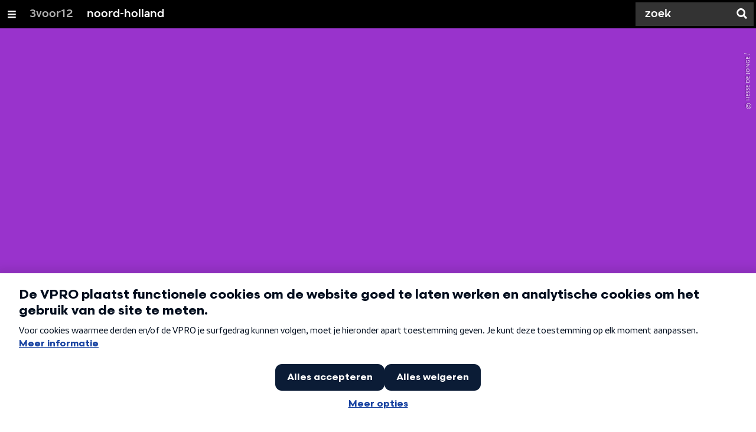

--- FILE ---
content_type: text/html;charset=UTF-8
request_url: https://3voor12.vpro.nl/lokaal/noord-holland/artikelen/overzicht/Behind-Barz/Behind-Barz-X-Bokoesam.html
body_size: 15424
content:

<!DOCTYPE html>
<html lang="nl" class="primary-lightplum logo-black">

<head>



    <title>Behind Barz X Bokoesam - noord-holland - 3voor12</title>

    <meta charset="utf-8" >
    <meta name="viewport" content="width=device-width, initial-scale=1, maximum-scale=1">

    <meta http-equiv="x-ua-compatible" content="IE=edge">

    <script>
        window.VPRO_JS_BASE_PATH = "/.resources/vpro/themes/vpronl/js/";
        window.VPRO_MAGNOLIA_VERSION = "6.24.4";
    </script>






    <meta name="description" content="Tori’s over jonko’s, lobi voor bitches en schijt aan de popo. Snap je? Wij ook niet. De afgelopen jaren is de hiphopscene geëxplodeerd. De muziek is overal en in allerlei vormen te beluisteren. Van de Bims tot Aerdenhout, voor meids en mannen. Hiphop is toegankelijker dan ooit, maar we snappen er nada van; hoog tijd voor een cursus, een lesje ‘barz’ door de beoefenaars zelf. We gaan in gesprek met hiphopartiesten van deze tijd en vragen om uitleg over hun lyrics, verhaal en muziek. Deze maand met rapper Bokoesam.">

        <meta name="robots" content="all"/>

        <link rel="canonical" href="https://3voor12.vpro.nl/lokaal/noord-holland/artikelen/overzicht/Behind-Barz/Behind-Barz-X-Bokoesam.html"/>




<meta property="og:image" content="https://3voor12.vpro.nl/.imaging/mte/3v12/opengraph/dam/3voor12-lokaal-noord-holland/2019/Behind-Barz/DSC05058.JPG/jcr:content/MG0098.JPG" />
<meta property="og:description" content="Tori’s over jonko’s, lobi voor bitches en schijt aan de popo. Snap je? Wij ook niet. De afgelopen jaren is de hiphopscene geëxplodeerd. De muziek is overal en in allerlei vormen te beluisteren. Van de Bims tot Aerdenhout, voor meids en mannen. Hiphop is toegankelijker dan ooit, maar we snappen er nada van; hoog tijd voor een cursus, een lesje ‘barz’ door de beoefenaars zelf. We gaan in gesprek met hiphopartiesten van deze tijd en vragen om uitleg over hun lyrics, verhaal en muziek. Deze maand met rapper Bokoesam." />
<meta property="og:title" content="Behind Barz X Bokoesam - noord-holland" />
<meta property="og:url" content="https://3voor12.vpro.nl/lokaal/noord-holland/artikelen/overzicht/Behind-Barz/Behind-Barz-X-Bokoesam.html" />
<meta property="og:site_name" content="3voor12" />
<meta property="og:type" content="article" />
<meta property="og:locale" content="nl_NL" />
<meta property="twitter:card" content="summary_large_image" />
<meta property="twitter:site" content="@3voor12" />
<meta property="twitter:domain" content="3voor12.vpro.nl" />

    <meta name="domain:js" content="https://js.vpro.nl">
    <meta name="url:cas_server" content="">
    <meta name="url:cas_login" content="">
    <meta name="url:cas_logout" content="">



    <meta name="domain:npo-cookie-js" content="//cookie.vpro.nl/sites/VPRO/vpro.nl/ccm-wrapper_v1.1.js">
    <meta name="version:js" content="1.95">


    <meta name="site:api_profile" content="3voor12">
    <meta name="site:context" content="">
    <meta name="site:environment" content="productie">
    <meta name="site:paywall" content="false">
    <meta name="site:player_profile" content="3voor12">
    <meta name="site:root" content="/">

    <meta name="site:scheme" content="lightplum">


    <meta name="site:ster" content="3voor12">
    <meta name="site:useraccounts" content="false">


    <meta property="fb:pages" content="38957713985" /> 
    <meta property="fb:pages" content="1514359382205347" /> 
    <meta property="fb:pages" content="146430658751826"> 
    <meta property="fb:pages" content="665910933577776"> 
    <meta property="fb:pages" content="307443277976"> 




            <meta name="url:dynamic_tag_page" content="/tag~tagstring~.html">

            <meta name="url:dynamic_update_page" content="/update~updateid~.html">


            <meta name="url:dynamic_author_page" content="/auteur~authorid~.html">


            <meta name="url:dynamic_media_page" content="/speel~mediaid~.html">


        <meta name="google-site-verification" content="m1Am7Celuy7CZSq_9okH4VCAz9pupEVBYmG0CiDQgPw" />

        <meta name="site:googleTagManagerId" content="GTM-TQ8LMS9" />







        <link
          href="/.resources/vpro/themes/vpronl/fonts/vpro_vesta/font.css"
          media="screen, projection, print"
          rel="preload"
          as="style"
          onload="this.onload=null;this.rel='stylesheet'"
        >



        <link
          href="/.resources/vpro/themes/vpronl/fonts/simplistic_sans/font.css"
          media="screen, projection, print"
          rel="preload"
          as="style"
          onload="this.onload=null;this.rel='stylesheet'"
        >



        <link
          href="/.resources/vpro/themes/vpronl/fonts/iconfont/1.22/font.css"
          media="screen, projection, print"
          rel="preload"
          as="style"
          onload="this.onload=null;this.rel='stylesheet'"
        >



        <link
          href="/.resources/vpro/themes/3v12/css/style.css"
          media="screen, projection, print"
          rel="stylesheet"
          as=""
          onload=""
        >





    <link rel="shortcut icon" type="image/ico" href="/.resources/vpro/favicons/3v12/favicon.ico"/>


    <script>
        (function () {
            try {
                window.VPRO_PIANOANALYTICS_TAGS = {"page":"behind_barz_x_bokoesam","page_chapter1":"lokaal","page_chapter2":"noord_holland","page_chapter3":"artikelen","platform":"site","c_nmo_02":0,"programma":"3voor12","publication_date":1554835580,"cms_id":"0380bfd5-d178-4f83-b049-b3d66d59111c","tags_array":["behindbarz","hiphop","bokoesam","barz"]};
                window.VPRO_PIANOANALYTICS_LEVEL1 = 629898;
                window.VPRO_PIANOANALYTICS_BRAND = '3voor12';
            } catch ( e ) {
                throw new Error( 'Error initializing Piano analytics values' );
            }
        })();
    </script>


<script>
    // see https://npotag.npo-data.nl/docs/index.html for documentation on NPOTag
    // NPOTag replaces a mix op PianoAnalytics + NPO per february 2025
    // we decided not to change the PianoAnalytics naming because MGNL will be deleted per 2026

    let tag;

    function onTagReady() {
        let environment = 'dev';
                    environment = 'prod';

        if (typeof VPRO_PIANOANALYTICS_LEVEL1 !== 'undefined' &&
          !isNaN(VPRO_PIANOANALYTICS_LEVEL1) &&
          VPRO_PIANOANALYTICS_LEVEL1 > 0
        ) {
            const tagConfig = {
                brand: VPRO_PIANOANALYTICS_BRAND || 'VPRO',
                brand_id: VPRO_PIANOANALYTICS_LEVEL1 || 0,
                platform: VPRO_PIANOANALYTICS_TAGS.platform,
                platform_version: VPRO_MAGNOLIA_VERSION,
                environment: environment,
            };

            const pageObject = {
                page: VPRO_PIANOANALYTICS_TAGS.page || '',
                chapter_1: VPRO_PIANOANALYTICS_TAGS.page_chapter1 || '',
                chapter_2: VPRO_PIANOANALYTICS_TAGS.page_chapter2 || '',
                chapter_3: VPRO_PIANOANALYTICS_TAGS.page_chapter3 || '',
            };

            tag = npotag.newTag(tagConfig, [
                npotag.newGovoltePlugin(),
                npotag.newATInternetPlugin(),
            ]);

            const tracker = npotag.newPageTracker(tag, pageObject);
            tracker.pageView();
        }
    }
</script>

    <script src="https://npotag.npo-data.nl/prod/npo-tag.js" async onload="onTagReady()"></script>










        <!-- Google Tag Manager -->
        <script>
            window.googleAnalyticsOrTagManager = 'gtm';

                (function (w, d, s, l, i) {
                    w[l] = w[l] || [];
                    w[l].push({
                        'gtm.start': new Date().getTime(), event: 'gtm.js'
                    });
                    var f = d.getElementsByTagName(s)[0],
                            j = d.createElement(s), dl = l != 'dataLayer' ? '&l=' + l : '';
                    j.async = true;
                    j.id = 'gtm_script';
                    j.src = 'https://www.googletagmanager.com/gtm.js?id=' + i + dl;
                    f.parentNode.insertBefore(j, f);
                })(window, document, 'script', 'dataLayer', 'GTM-TQ8LMS9');

            var pageType = 'content/news';
            if (pageType) {
                window.dataLayer.push({'pageType': pageType});
                window.dataLayer.push({'dimension1': pageType});
            }

            var uuid = '0380bfd5-d178-4f83-b049-b3d66d59111c';

            if (uuid) {
                var crid = 'crid://vpro/website/' + uuid;
                window.dataLayer.push({'crid': crid});
                window.dataLayer.push({'dimension2': crid});
            }


        </script>
        <!-- End Google Tag Manager -->

</head>

    <body
      class="
              
              navigation-overlay-active navbar-active navbar-visible 
             
             
             
            "
    >

<nav id="navbar-container"
class="navbar-show subsite-navbar navbar-no-scrollinteraction">
<div id="navbar-header">
<div class="navbar-header-hamburger">
<div class="navbar-controls-hover">
<button class="glyph glyph-navigation"
aria-label="Open/Sluit Menu"
></button>
</div>
<div class="navbar-controls-click">
<button class="glyph glyph-navigation" aria-label="Open Menu"></button>
<button class="navbar-controls-click glyph glyph-close"
aria-label="Sluit Menu"
></button>
<div class="navbar-sitename"></div>
</div>
</div>
<ul class="navbar-toplevel">
<li class="navbar-toplevel-item">
<a
class="navbar-toplevel-link"
href="/"
data-gtm-attr-value="noord-holland-navbar-link-3voor12"
data-gtm-attr-name="internalLink"
>3voor12</a>
<ul class="navbar-sublevel">
<li class="navbar-sublevel-item">
<a
class="navbar-sublevel-link"
href="/"
>
home
</a>
</li>
<li class="navbar-sublevel-item">
<a
class="navbar-sublevel-link"
href="/"
>
Stories
</a>
</li>
<li class="navbar-sublevel-item">
<a
class="navbar-sublevel-link"
href="/media/overzicht/audio/radio.html"
>
Radio
</a>
</li>
<li class="navbar-sublevel-item">
<a
class="navbar-sublevel-link"
href="/media.html"
>
Audio en video
</a>
</li>
<li class="navbar-sublevel-item">
<a
class="navbar-sublevel-link"
href="/lokaal.html"
>
Lokaal
</a>
</li>
<li class="navbar-sublevel-item">
<a
class="navbar-sublevel-link"
href="/service.html"
>
FAQ
</a>
</li>
</ul>
</li>
<li class="navbar-toplevel-item">
<a
class="navbar-toplevel-link"
href="/lokaal/noord-holland.html"
data-gtm-attr-value="noord-holland-navbar-link-noord-holland"
data-gtm-attr-name="internalLink"
>noord-holland</a>
<ul class="navbar-sublevel">
<li class="navbar-sublevel-item">
<a
class="navbar-sublevel-link"
href="/lokaal/noord-holland.html"
>
home
</a>
</li>
<li class="navbar-sublevel-item">
<a
class="navbar-sublevel-link"
href="/lokaal/noord-holland/artikelen.html"
>
Stories
</a>
</li>
<li class="navbar-sublevel-item">
<a
class="navbar-sublevel-link"
href="/lokaal/noord-holland/service.html"
>
Over ons
</a>
</li>
<li class="navbar-sublevel-item">
<a
class="navbar-sublevel-link"
href="/lokaal/noord-holland/artikelen/overzicht/2021-artikelen/Concertagenda-3voor12-Noord-Holland.html"
>
AGENDA
</a>
</li>
</ul>
</li>
<!-- navigation-overlay-footer.ftl -->
<div class="navbar-footer-container">
<div class="navbar-footer">
<div class="navbar-footer-link-container">
<!-- navigation-overlay-footer-area.ftl -->
<div class="navbar-footer-link">
<div class="col col-3-1">
<div class="footer-text-image">
<div class="footer-text-image-content">
<a href="https://rs.vpro.nl/v3/api/feeds/3voor12/section/3voor12%20Noord-Holland" class="footer-text-image-link">
<img loading="lazy" decoding="async" class="footer-text-image-image" src="/dam/jcr:4ab331e7-d416-450b-9842-57818bf87e41/icon-24-rss-mono.png" alt="3voor12 Noord-Holland RSS-feed" title="3voor12 Noord-Holland RSS-feed" />
</a>
</div>
</div>
</div>
</div>
<!-- /navigation-overlay-footer-area.ftl -->
</div>
</div>
</div>
<!-- navigation-overlay-footer.ftl -->
</ul>
<div class="navbar-toplevel-extras">
<div class="navbar-toplevel-search">
<div class="navbar-controls-hover">
<form class="navbar-toplevel-search-form" method="get" action="/zoeken.html">
<input class="navbar-toplevel-search-input"
type="text"
name="q"
placeholder="Zoek"
value=""
autocomplete="off"
aria-label="Zoek" />
</form>
<button class="glyph glyph-search"
aria-label="Zoek"
></button>
</div>
<span class="navbar-controls-click">
<i class="glyph glyph-search "></i>
<i class="glyph glyph-close navbar-toplevel-close-search"></i>
</span>
<div class="navbar-toplevel-search-suggest-container vas-suggestions"></div>
</div>
</div>
<div class="navbar-search-container">
<div class="navbar-search">
<div class="navbar-search-form-title">
Zoek
</div>
<form class="navbar-search-form" method="get" action="/zoeken.html">
<div class="navbar-search-form-container">
<div class="navbar-search-form-input-container">
<input class="navbar-search-form-input"
aria-label="Zoek"
type="text" name="q" value="" autocomplete="off" />
<div class="navbar-search-suggest-container vas-suggestions"></div>
</div>
<button class="navbar-search-form-submit"
aria-label="Zoek"
type="submit">
<span class="navbar-search-form-submit-label">Zoek</span>
<i class="navbar-search-form-submit-glyph glyph glyph-search glyph-color-white"></i>
</button>
</div>
</form>
</div>
</div>
</div>
<div class="navbar-container-background"></div>
</nav>
<!-- page with active campaign : none -->
<!-- page with disabled campaign : none -->
<div id="loading-overlay" class="generic-overlay component-theme bg-black" data-open-class="generic-overlay-open">
<div class="generic-overlay-backdrop bg-black" data-action="close"></div>
<div class="generic-overlay-container">
<div class="generic-overlay-content" data-type="content">
<div class="generic-overlay-loader theme-loader"></div>
</div>
</div>
</div>
<header class="simple-header simple- header-locked-ratio">
<div class="simple-header-images bg-darkplum ">
<!-- Replace by using model.headerImagesMetadata which is a list of imageMetadata -->
<div class="simple-header-image responsive-background-image
">
<span data-src="/.imaging/mte/3v12/header-image-small/dam/3voor12-lokaal-noord-holland/2019/Behind-Barz/DSC05058.JPG/jcr:content/MG0098.jpeg"></span>
<span data-media="(min-width: 321px)" data-src="/.imaging/mte/3v12/header-image-medium/dam/3voor12-lokaal-noord-holland/2019/Behind-Barz/DSC05058.JPG/jcr:content/MG0098.jpeg"></span>
<span data-media="(min-width: 769px)" data-src="/.imaging/mte/3v12/header-image-large/dam/3voor12-lokaal-noord-holland/2019/Behind-Barz/DSC05058.JPG/jcr:content/MG0098.jpeg"></span>
<span data-media="(min-width: 1601px)" data-src="/.imaging/mte/3v12/header-image-extra-large/dam/3voor12-lokaal-noord-holland/2019/Behind-Barz/DSC05058.JPG/jcr:content/MG0098.jpeg"></span>
<div class="darken"></div>
</div>
<div class="simple-header-image-copyright">
<div class="image-copyright"
title="Hesse de Jonge / "
>
<span class="image-copyright-copyrighted">&copy;</span>
<span class="image-copyright-text">Hesse de Jonge / </span>
</div>
</div>
</div>
<div class="logo-container">
<div class="site-logo lazy-background-image" data-image="/dam/jcr:2d609797-8c31-49b2-8a85-080baa829d16/logo-3voor12-noord-holland.png"></div>
<div class="simple-header-home-link-container grid">
<a class="simple-header-home-link" href="/lokaal/noord-holland.html"></a>
</div>
</div>
</header>
<section class="simple-platform simple-news-platform simple-platform-above header-locked-ratio">
<div class="grid">
<div class="news-platform-content">
<div class="col col-6-1"></div>
<div class="col col-6-4">
<h1 class="news-platform-title" style="position:relative">
<span class="story-title-background c-lightplum">Behind Barz X Bokoesam</span>
<span class="story-title-foreground">Behind Barz X Bokoesam</span>
</h1>
</div>
<div class="col col-6-1"></div>
</div>
<div class="news-platform-image"></div>
</div>
</section>
<section class="header-overflow ">
<div class="grid">
<div class="header-overflow-content grid">
<div class="col col-6-1"></div>
<div class="col col-6-4">
<h2 class="subtitle"> “Ik snap de verwarring” </h2>
<p class="news-platform-meta">
<time class="news-platform-meta-date"
datetime="2019-04-09">9 april 2019</time>,
<span class="news-platform-meta-author">Ginger Lensink </span>
</p>
</div>
<div class="col col-6-1"></div>
</div>
</div>
</section>
<script type="application/ld+json">
{
"@context": "https://schema.org",
"@type": "NewsArticle",
"url": "https://3voor12.vpro.nl/lokaal/noord-holland/artikelen/overzicht/Behind-Barz/Behind-Barz-X-Bokoesam.html",
"mainEntityOfPage": {
"@type": "WebPage",
"@id": "https://google.com/article"
},
"headline": "Behind Barz X Bokoesam",
"image": ["https://3voor12.vpro.nl/.imaging/mte/3v12/opengraph/dam/3voor12-lokaal-noord-holland/2019/Behind-Barz/DSC05058.JPG/jcr:content/MG0098.JPG"],
"datePublished": "2019-04-09T00:00:00+02:00",
"dateModified": "2019-04-09T00:00:00+02:00",
"author": {
"@type": "Person",
"name": "Ginger Lensink"
},
"publisher": {
"@type": "Organization",
"name": "VPRO",
"logo": {
"@type": "ImageObject",
"url": "https://www.vpro.nl/.imaging/mte/vpronl/textimage-above/dam/vpro-toon/identity/logo/vpro/2010/logo_geknipt/jcr:content/logo.png"
}
}
}
</script>
<main
role="main"
class="main news-main"
>
<article>
<header class="news-header-section ">
<div class="grid">
<nav aria-label="Breadcrumb" class="breadcrumb-content">
<h4 class="breadcrumb-title">U bent hier:</h4>
<div class="breadcrumb-list-container" data-overflow-parent="breadcrumb-list-overflow">
<ol class="breadcrumb-list" data-overflow="" vocab="http://schema.org/" typeof="BreadcrumbList">
<li property="itemListElement" typeof="ListItem">
<a property="item" typeof="WebPage" href="/lokaal.html" class="breadcrumb-link">
<span property="name"> 3voor12 lokaal </span>
</a>
<meta property="position" content="1" />
</li>
<li property="itemListElement" typeof="ListItem">
<a property="item" typeof="WebPage" href="/lokaal/noord-holland.html" class="breadcrumb-link">
<span property="name"> noord-holland </span>
</a>
<meta property="position" content="2" />
</li>
<li property="itemListElement" typeof="ListItem">
<a property="item" typeof="WebPage" href="/lokaal/noord-holland/artikelen.html" class="breadcrumb-link">
<span property="name"> stories </span>
</a>
<meta property="position" content="3" />
</li>
<li property="itemListElement" typeof="ListItem">
<a property="item" typeof="WebPage" href="/lokaal/noord-holland/artikelen/overzicht.html" class="breadcrumb-link">
<span property="name"> alle stories </span>
</a>
<meta property="position" content="4" />
</li>
<li property="itemListElement" typeof="ListItem">
<a property="item" typeof="WebPage" href="/lokaal/noord-holland/artikelen/overzicht/Behind-Barz.html" class="breadcrumb-link">
<span property="name"> Behind Barz </span>
</a>
<meta property="position" content="5" />
</li>
</ol>
</div>
</nav>
</div>
<div class="grid">
<div class="col col-12-2"></div>
<div class="col col-12-7">
<div class="news-header-content">
<p class="news-abstract">
Tori’s over jonko’s, lobi voor bitches en schijt aan de popo. Snap je? Wij ook niet. De afgelopen jaren is de hiphopscene geëxplodeerd. De muziek is overal en in allerlei vormen te beluisteren. Van de Bims tot Aerdenhout, voor meids en mannen. Hiphop is toegankelijker dan ooit, maar we snappen er nada van; hoog tijd voor een cursus, een lesje ‘barz’ door de beoefenaars zelf. We gaan in gesprek met hiphopartiesten van deze tijd en vragen om uitleg over hun lyrics, verhaal en muziek. Deze maand met rapper Bokoesam.
</p>
</div>
</div>
<div class="col col-12-3"></div>
</div>
</header>
<div class="ad component-theme bg-greywolf" data-show="false">
<div class="theme-text">
</div>
</div>
<article class="section-with-layout component-theme bg-lightplum "
>
<div class="grid">
<div class="col col-12-2"></div>
<div class="col col-12-7">
<div class="section-with-layout-content ">
<div class="text text-image-above
vpronlText
sub-component-theme bg-lightplum">
<div id="39a415ea-10d8-4bcd-a640-f376ace25d51" class="anchor"></div>
<div class="text-content-container">
<div class="text-content sub-theme-text"
><p style="margin-left:0cm; margin-right:0cm"><a href="https://www.facebook.com/bokoesam/" target="_blank">De Amsterdamse rapper</a> die zich voorstelt als Sam, maakt muziek sinds zijn 17e. Hij begon met vrienden en bier in het buurthuis. Tien jaar later is er, op de locatie na, niet veel veranderd. Met hetzelfde gezelschap bevinden we ons in een pastel roze ondergrondse studio in Amsterdam. In oktober vorig jaar bracht Sam een album uit: Nachtvlinder. Het gaat over &ldquo;life&rdquo; en hoe Sam zich soms voelt: als een nachtvlinder. &ldquo;Dat is een vlinder die er niet echt bij hoort. Nachtvlinders voelen zich overdag niet geaccepteerd, want ze zijn een beetje gek. In de nacht komen ze tot leven.&rdquo; Met &#39;Nachtvlinder&#39; kaart Sam persoonlijke dingen aan, zowel goed als slecht. &ldquo;Soms is het moeilijk om over persoonlijke dingen te praten, dus dan verwerk ik het in mijn muziek.&rdquo;</p>
</div>
</div>
</div>
</div>
</div>
<div class="col col-12-3"></div>
</div>
</article>
<article class="section-with-layout "
>
<div id="f8ea671b-3f15-4840-970d-b0641cb569b6" class="anchor"></div>
<div class="section-with-layout-content-stretch ">
<figure
class="news-image has-link"
>
<div class="
news-image-figure
lazy-background-image"
data-src="/.imaging/mte/3v12/image-full/dam/3voor12-lokaal-noord-holland/2019/Behind-Barz/_MG_0078.JPG/jcr:content/_MG_0078.jpeg"
>
</div>
<div
data-src-small="/.imaging/mte/3v12/magnifier-landscape-small/dam/3voor12-lokaal-noord-holland/2019/Behind-Barz/_MG_0078.JPG/jcr:content/_MG_0078.JPG"
data-src-medium="/.imaging/mte/3v12/magnifier-landscape-medium/dam/3voor12-lokaal-noord-holland/2019/Behind-Barz/_MG_0078.JPG/jcr:content/_MG_0078.JPG"
data-src-large="/.imaging/mte/3v12/magnifier-landscape-large/dam/3voor12-lokaal-noord-holland/2019/Behind-Barz/_MG_0078.JPG/jcr:content/_MG_0078.JPG"
data-aspect="landscape"
data-copyright="Hesse de Jonge"
class="news-image-overlay allow-magnification media-magnifier-hint-icon">
<div class="news-image-meta-overlayed-container" style="padding-bottom: calc((2000 / 3000) * 100%);">
<div class="news-image-meta-overlayed-positioner">
<div class="grid">
<div class="col col-12-2"></div>
<div class="col col-12-7 news-image-meta-overlayed-column">
<div class="news-image-meta-overlayed-column-content">
<div class="news-image-meta-overlayed">
</div>
</div>
</div>
</div>
</div>
</div>
<div class="villa-image-overlay"></div>
<villa-image
src="/.imaging/mte/3v12/image-full/dam/3voor12-lokaal-noord-holland/2019/Behind-Barz/_MG_0078.JPG/jcr:content/_MG_0078.jpeg"
srcset="
/.imaging/mte/3v12/thumbnail/dam/3voor12-lokaal-noord-holland/2019/Behind-Barz/_MG_0078.JPG/jcr:content/_MG_0078.jpeg 100w,
/.imaging/mte/3v12/THUMBNAIL/dam/3voor12-lokaal-noord-holland/2019/Behind-Barz/_MG_0078.JPG/jcr:content/_MG_0078.jpeg 100w,
/.imaging/mte/3v12/textimage-left-outside/dam/3voor12-lokaal-noord-holland/2019/Behind-Barz/_MG_0078.JPG/jcr:content/_MG_0078.JPG 155w,
/.imaging/mte/3v12/search/dam/3voor12-lokaal-noord-holland/2019/Behind-Barz/_MG_0078.JPG/jcr:content/_MG_0078.JPG 226w,
/.imaging/mte/3v12/epg/dam/3voor12-lokaal-noord-holland/2019/Behind-Barz/_MG_0078.JPG/jcr:content/_MG_0078.JPG 226w,
/.imaging/mte/3v12/textimage-right-outside/dam/3voor12-lokaal-noord-holland/2019/Behind-Barz/_MG_0078.JPG/jcr:content/_MG_0078.JPG 244w,
/.imaging/mte/3v12/textimage-left/dam/3voor12-lokaal-noord-holland/2019/Behind-Barz/_MG_0078.JPG/jcr:content/_MG_0078.JPG 265w,
/.imaging/mte/3v12/textimage-right/dam/3voor12-lokaal-noord-holland/2019/Behind-Barz/_MG_0078.JPG/jcr:content/_MG_0078.JPG 265w,
/.imaging/mte/3v12/textimage-right-jpeg/dam/3voor12-lokaal-noord-holland/2019/Behind-Barz/_MG_0078.JPG/jcr:content/_MG_0078.jpeg 265w,
/.imaging/mte/3v12/magnifier-landscape-small/dam/3voor12-lokaal-noord-holland/2019/Behind-Barz/_MG_0078.JPG/jcr:content/_MG_0078.JPG 320w,
/.imaging/mte/3v12/MOBILE/dam/3voor12-lokaal-noord-holland/2019/Behind-Barz/_MG_0078.JPG/jcr:content/_MG_0078.jpeg 414w,
/.imaging/mte/3v12/PERSON/dam/3voor12-lokaal-noord-holland/2019/Behind-Barz/_MG_0078.JPG/jcr:content/_MG_0078.jpeg 500w,
/.imaging/mte/3v12/textimage-above/dam/3voor12-lokaal-noord-holland/2019/Behind-Barz/_MG_0078.JPG/jcr:content/_MG_0078.JPG 577w,
/.imaging/mte/3v12/image-58/dam/3voor12-lokaal-noord-holland/2019/Behind-Barz/_MG_0078.JPG/jcr:content/_MG_0078.JPG 577w,
/.imaging/mte/3v12/background-medium/dam/3voor12-lokaal-noord-holland/2019/Behind-Barz/_MG_0078.JPG/jcr:content/_MG_0078.JPG 768w,
/.imaging/mte/3v12/magnifier-landscape-medium/dam/3voor12-lokaal-noord-holland/2019/Behind-Barz/_MG_0078.JPG/jcr:content/_MG_0078.JPG 768w,
/.imaging/mte/3v12/in-file-background-medium/dam/3voor12-lokaal-noord-holland/2019/Behind-Barz/_MG_0078.JPG/jcr:content/_MG_0078.JPG 768w,
/.imaging/mte/3v12/image-83/dam/3voor12-lokaal-noord-holland/2019/Behind-Barz/_MG_0078.JPG/jcr:content/_MG_0078.JPG 845w,
/.imaging/mte/3v12/image-100/dam/3voor12-lokaal-noord-holland/2019/Behind-Barz/_MG_0078.JPG/jcr:content/_MG_0078.JPG 1024w,
/.imaging/mte/3v12/TABLET/dam/3voor12-lokaal-noord-holland/2019/Behind-Barz/_MG_0078.JPG/jcr:content/_MG_0078.jpeg 1024w,
/.imaging/mte/3v12/opengraph/dam/3voor12-lokaal-noord-holland/2019/Behind-Barz/_MG_0078.JPG/jcr:content/_MG_0078.JPG 1200w,
/.imaging/mte/3v12/LARGE/dam/3voor12-lokaal-noord-holland/2019/Behind-Barz/_MG_0078.JPG/jcr:content/_MG_0078.jpeg 1400w,
/.imaging/mte/3v12/in-file-background-large/dam/3voor12-lokaal-noord-holland/2019/Behind-Barz/_MG_0078.JPG/jcr:content/_MG_0078.JPG 1500w,
/.imaging/mte/3v12/background-large/dam/3voor12-lokaal-noord-holland/2019/Behind-Barz/_MG_0078.JPG/jcr:content/_MG_0078.JPG 1600w,
/.imaging/mte/3v12/magnifier-landscape-large/dam/3voor12-lokaal-noord-holland/2019/Behind-Barz/_MG_0078.JPG/jcr:content/_MG_0078.JPG 1600w,
/.imaging/mte/3v12/background-extra-large/dam/3voor12-lokaal-noord-holland/2019/Behind-Barz/_MG_0078.JPG/jcr:content/_MG_0078.JPG 1920w,
/.imaging/mte/3v12/image-full/dam/3voor12-lokaal-noord-holland/2019/Behind-Barz/_MG_0078.JPG/jcr:content/_MG_0078.jpeg 2000w
"
"
alt=""
sizes=""
title=""
width="3000"
height="2000"
class=""
style="--villa-image-object-position:;--villa-image-object-fit:contain;"
></villa-image>
</div>
<div class="news-image-copyright">
<div class="image-copyright"
title="Hesse de Jonge "
>
<span class="image-copyright-copyrighted">&copy;</span>
<span class="image-copyright-text">Hesse de Jonge </span>
</div>
</div>
</figure>
</div>
</article>
<article class="section-with-layout news-section component-theme bg-lightplum "
>
<div id="00739839-084f-44b5-9816-438a801be498" class="anchor"></div>
<div class="grid">
<div class="col col-12-2"></div>
<div class="col col-12-7">
<div class="section-with-layout-content ">
<div class="col col-3-2">
<div class="text text-image-above
vpronlSectionText
text-in-section
sub-component-theme bg-lightplum">
<div id="daf5e0f4-1fb1-45cd-a4dd-f0f331130cf7" class="anchor"></div>
<h3 class="text-title h5 sub-theme-title">
Op het album staat een gelijknamige track. Het gaat over het nachtleven
</h3>
<div class="text-content-container">
<div class="text-content sub-theme-text"
><p style="margin-left:0cm; margin-right:0cm"><strong><em>Doordeweeks, maar ze spacet alsof het weekend is<br />
Wiepte weer veels te snel, heb d&#39;r niet gemist </em><br />
<em>Off d&rsquo;r shit, sowieso, alsof ik niet wist </em><br />
<em>Word niet close met die bitch</em></strong></p>
</div>
</div>
</div>
</div>
<div class="col">
<div class="text text-image-above
vpronlSectionText
text-in-section
sub-component-theme bg-lightplum">
<div id="ce9b1e6a-e6f0-4b89-8f79-dc6f8711b23c" class="anchor"></div>
<div class="text-content-container">
<div class="text-content sub-theme-text"
><p style="margin-left:0cm; margin-right:0cm">&ldquo;Sommige meids, dames gaan doordeweeks aan de drugs (spacen). Dat is eigenlijk iets voor het weekend. Met die vrouwen ga ik niet close worden. Mentally dan, ik had wel seks met haar&quot;, zegt Sam lachend.</p>
</div>
</div>
</div>
</div>
</div>
</div>
<div class="col col-12-3"></div>
</div>
</article>
<article class="section-with-layout news-section component-theme theme-white "
>
<div id="27f51e13-bb14-4036-8112-afa1622e8b76" class="anchor"></div>
<div class="grid">
<div class="col col-12-2"></div>
<div class="col col-12-7">
<div class="section-with-layout-content ">
<div class="col col-2-1">
<div class="text text-image-above
vpronlSectionText
text-in-section
">
<div id="c3a8584b-220e-47b9-87c9-3fe5d33bc0cb" class="anchor"></div>
<div class="text-content-container">
<div class="text-content theme-text"
><p style="margin-left:0cm; margin-right:0cm"><strong><em>Licht in de zaal, wie vangt me op? Wie kijkt me aan?<br />
Diep in de nacht, hoog in de lucht, dichtbij de maan</em><br />
<em>Ver voor mezelf, ver voor m&#39;n tijd, &lsquo;k doe kalm aan</em><br />
<em>Niemand die kijkt, niemand die ziet mij staan</em></strong></p>
</div>
</div>
</div>
</div>
<div class="col">
<div class="text text-image-above
vpronlSectionText
text-in-section
">
<div id="568c75cc-353d-4a33-b7e2-4b300a458a10" class="anchor"></div>
<div class="text-content-container">
<div class="text-content theme-text"
><p style="margin-left:0cm; margin-right:0cm">&ldquo;Ik probeer altijd vooruitstrevend te zijn door mezelf en mijn muziek constant te vernieuwen. Veel muziek die ik maak, begrijpen mensen pas later. Ze snappen de sound niet gelijk. Dan voel ik dat ik gewoon iets te ver voor mijn tijd ben.&rdquo;<br />
Sam laat zich niet inspireren door de Nederlandse rapgame: &ldquo;Die loopt een beetje achter. Ik laat me wel inspireren door hiphopartiesten van vroeger en Nederlandse rappers waarmee ik werk.&rdquo;</p>
</div>
</div>
</div>
</div>
</div>
</div>
<div class="col col-12-3"></div>
</div>
</article>
<article class="section-with-layout news-section component-theme bg-lightplum "
>
<div id="ad7b4f14-535b-44a3-a51f-224a3470ec1d" class="anchor"></div>
<div class="grid">
<div class="col col-12-2"></div>
<div class="col col-12-7">
<div class="section-with-layout-content ">
<div class="col col-2-1">
<div class="text text-image-above
vpronlSectionText
text-in-section
">
<div id="d479a386-d9c5-4ac6-82f6-efcd50f19f7b" class="anchor"></div>
<div class="text-content-container">
<div class="text-content theme-text"
><p style="margin-left:0cm; margin-right:0cm"><strong><em>In de lucht, net als Jetsons</em><br />
<em>Moonwalk net als Jackson</em></strong><br />
<strong><em>Jij wilt hem maar ik ben hem</em></strong><br />
<strong><em>Jij wilt Sam maar ik ben hem</em></strong></p>
</div>
</div>
</div>
</div>
<div class="col">
<div class="text text-image-above
vpronlSectionText
text-in-section
">
<div id="f4cd1d2a-1f12-40f8-a824-5ca6a74ddbe8" class="anchor"></div>
<div class="text-content-container">
<div class="text-content theme-text"
><p style="margin-left:0cm; margin-right:0cm">Jetsons is een tekenserie van vroeger over de ruimte. &ldquo;Sommige mensen willen alleen Sam, Bokoesam of Bokoeyonce, maar ik ben ze allemaal. Je krijgt ze allemaal of geen een. Bokoeyonce is de blije, vrolijke guy die houdt van partyen.&rdquo;</p>
<p style="margin-left:0cm; margin-right:0cm">&nbsp;</p>
</div>
</div>
</div>
</div>
</div>
</div>
<div class="col col-12-3"></div>
</div>
</article>
<article class="section-with-layout news-section component-theme theme-white "
>
<div id="06ee9b68-24d0-40fd-80c2-ecf734118f91" class="anchor"></div>
<div class="grid">
<div class="col col-12-2"></div>
<div class="col col-12-7">
<div class="section-with-layout-content ">
<div class="col col-2-1">
<div class="text text-image-above
vpronlSectionText
text-in-section
">
<div id="ac61d45c-0e02-4d41-a209-eaa0a88ed028" class="anchor"></div>
<h3 class="text-title h5 theme-title">
Ook de freestyle-track vraagt deels om uitleg
</h3>
<div class="text-content-container">
<div class="text-content theme-text"
><p style="margin-left:0cm; margin-right:0cm"><strong><em>Ik ben met Fle, 11 gang, 100 procent </em><br />
<em>Drink m&#39;n Red Bull Hennessy in de morning</em></strong></p>
</div>
</div>
</div>
</div>
<div class="col">
<div class="text text-image-above
vpronlSectionText
text-in-section
">
<div id="0247f208-85b1-42aa-a773-f7d798deca61" class="anchor"></div>
<div class="text-content-container">
<div class="text-content theme-text"
><p style="margin-left:0cm; margin-right:0cm">Sam: &ldquo;Fle is een Nederlandse rapper. Hij is een mattie van me en we waren op dat moment samen.&rdquo;<br />
&ldquo;Denk je dat mensen snappen dat je naar hem verwijst?&rdquo;<br />
Sam: &ldquo;Ja ik denk het wel, maar jij overduidelijk niet haha. We drinken Hennessy, omdat we nog doorgaan van de nacht ervoor, en Red Bull omdat we wakker moeten blijven.&rdquo;</p>
</div>
</div>
</div>
</div>
</div>
</div>
<div class="col col-12-3"></div>
</div>
</article>
<article class="section-with-layout news-section component-theme bg-lightplum "
>
<div id="b9d5d8f3-d4e1-4dc9-b7a8-733fdadbc8a2" class="anchor"></div>
<div class="grid">
<div class="col col-12-2"></div>
<div class="col col-12-7">
<div class="section-with-layout-content ">
<div class="col col-2-1">
<div class="text text-image-above
vpronlSectionText
text-in-section
">
<div id="8f461a5c-4788-4407-b738-5757fce6a187" class="anchor"></div>
<div class="text-content-container">
<div class="text-content theme-text"
><p style="margin-left:0cm; margin-right:0cm"><strong><em>Ik ga kid, kijken welke bitch er nu wordt gefixt<br />
Stuk of six, van die hete kip, gooi het in m&#39;n mik</em><br />
<em>Ik ben sick, album wordt te lit, TB op de mix</em></strong></p>
</div>
</div>
</div>
</div>
<div class="col">
<div class="text text-image-above
vpronlSectionText
text-in-section
">
<div id="bbc67b82-3096-4524-8813-92eaa68a5b29" class="anchor"></div>
<div class="text-content-container">
<div class="text-content theme-text"
><p style="margin-left:0cm; margin-right:0cm">&ldquo;Kid is dik, omgedraaid. Het betekent dat ik lekker ga. We waren in Berlijn en gingen naar een Korean bar waar ik super hete kip bestelde. TB verwijst naar mijn soundengineer die m&rsquo;n tracks mixt.&rdquo;</p>
</div>
</div>
</div>
</div>
</div>
</div>
<div class="col col-12-3"></div>
</div>
</article>
<article class="section-with-layout news-section component-theme theme-white "
>
<div id="2ef0caf6-c3ca-4a0f-bb98-1f34f174669c" class="anchor"></div>
<div class="section-with-layout-content-stretch ">
<div class="col col-2-1">
<figure
class="news-image has-link"
>
<div class="
news-image-figure
lazy-background-image"
data-src="/.imaging/mte/3v12/image-58/dam/3voor12-lokaal-noord-holland/2019/Behind-Barz/_MG_0146.JPG/jcr:content/_MG_0146.JPG"
>
</div>
<div
data-src-small="/.imaging/mte/3v12/magnifier-portrait-small/dam/3voor12-lokaal-noord-holland/2019/Behind-Barz/_MG_0146.JPG/jcr:content/_MG_0146.JPG"
data-src-medium="/.imaging/mte/3v12/magnifier-portrait-medium/dam/3voor12-lokaal-noord-holland/2019/Behind-Barz/_MG_0146.JPG/jcr:content/_MG_0146.JPG"
data-src-large="/.imaging/mte/3v12/magnifier-portrait-large/dam/3voor12-lokaal-noord-holland/2019/Behind-Barz/_MG_0146.JPG/jcr:content/_MG_0146.JPG"
data-aspect="portrait"
data-copyright="Hesse de Jonge"
class="news-image-overlay allow-magnification media-magnifier-hint-icon">
<div class="villa-image-overlay"></div>
<villa-image
src="/.imaging/mte/3v12/image-58/dam/3voor12-lokaal-noord-holland/2019/Behind-Barz/_MG_0146.JPG/jcr:content/_MG_0146.JPG"
srcset="
/.imaging/mte/3v12/thumbnail/dam/3voor12-lokaal-noord-holland/2019/Behind-Barz/_MG_0146.JPG/jcr:content/_MG_0146.jpeg 100w,
/.imaging/mte/3v12/THUMBNAIL/dam/3voor12-lokaal-noord-holland/2019/Behind-Barz/_MG_0146.JPG/jcr:content/_MG_0146.jpeg 100w,
/.imaging/mte/3v12/textimage-left-outside/dam/3voor12-lokaal-noord-holland/2019/Behind-Barz/_MG_0146.JPG/jcr:content/_MG_0146.JPG 155w,
/.imaging/mte/3v12/search/dam/3voor12-lokaal-noord-holland/2019/Behind-Barz/_MG_0146.JPG/jcr:content/_MG_0146.JPG 226w,
/.imaging/mte/3v12/epg/dam/3voor12-lokaal-noord-holland/2019/Behind-Barz/_MG_0146.JPG/jcr:content/_MG_0146.JPG 226w,
/.imaging/mte/3v12/textimage-right-outside/dam/3voor12-lokaal-noord-holland/2019/Behind-Barz/_MG_0146.JPG/jcr:content/_MG_0146.JPG 244w,
/.imaging/mte/3v12/textimage-left/dam/3voor12-lokaal-noord-holland/2019/Behind-Barz/_MG_0146.JPG/jcr:content/_MG_0146.JPG 265w,
/.imaging/mte/3v12/textimage-right/dam/3voor12-lokaal-noord-holland/2019/Behind-Barz/_MG_0146.JPG/jcr:content/_MG_0146.JPG 265w,
/.imaging/mte/3v12/textimage-right-jpeg/dam/3voor12-lokaal-noord-holland/2019/Behind-Barz/_MG_0146.JPG/jcr:content/_MG_0146.jpeg 265w,
/.imaging/mte/3v12/magnifier-landscape-small/dam/3voor12-lokaal-noord-holland/2019/Behind-Barz/_MG_0146.JPG/jcr:content/_MG_0146.JPG 320w,
/.imaging/mte/3v12/MOBILE/dam/3voor12-lokaal-noord-holland/2019/Behind-Barz/_MG_0146.JPG/jcr:content/_MG_0146.jpeg 414w,
/.imaging/mte/3v12/PERSON/dam/3voor12-lokaal-noord-holland/2019/Behind-Barz/_MG_0146.JPG/jcr:content/_MG_0146.jpeg 500w,
/.imaging/mte/3v12/textimage-above/dam/3voor12-lokaal-noord-holland/2019/Behind-Barz/_MG_0146.JPG/jcr:content/_MG_0146.JPG 577w,
/.imaging/mte/3v12/image-58/dam/3voor12-lokaal-noord-holland/2019/Behind-Barz/_MG_0146.JPG/jcr:content/_MG_0146.JPG 577w,
/.imaging/mte/3v12/background-medium/dam/3voor12-lokaal-noord-holland/2019/Behind-Barz/_MG_0146.JPG/jcr:content/_MG_0146.JPG 768w,
/.imaging/mte/3v12/magnifier-landscape-medium/dam/3voor12-lokaal-noord-holland/2019/Behind-Barz/_MG_0146.JPG/jcr:content/_MG_0146.JPG 768w,
/.imaging/mte/3v12/in-file-background-medium/dam/3voor12-lokaal-noord-holland/2019/Behind-Barz/_MG_0146.JPG/jcr:content/_MG_0146.JPG 768w,
/.imaging/mte/3v12/image-83/dam/3voor12-lokaal-noord-holland/2019/Behind-Barz/_MG_0146.JPG/jcr:content/_MG_0146.JPG 845w,
/.imaging/mte/3v12/image-100/dam/3voor12-lokaal-noord-holland/2019/Behind-Barz/_MG_0146.JPG/jcr:content/_MG_0146.JPG 1024w,
/.imaging/mte/3v12/TABLET/dam/3voor12-lokaal-noord-holland/2019/Behind-Barz/_MG_0146.JPG/jcr:content/_MG_0146.jpeg 1024w,
/.imaging/mte/3v12/opengraph/dam/3voor12-lokaal-noord-holland/2019/Behind-Barz/_MG_0146.JPG/jcr:content/_MG_0146.JPG 1200w,
/.imaging/mte/3v12/LARGE/dam/3voor12-lokaal-noord-holland/2019/Behind-Barz/_MG_0146.JPG/jcr:content/_MG_0146.jpeg 1400w,
/.imaging/mte/3v12/in-file-background-large/dam/3voor12-lokaal-noord-holland/2019/Behind-Barz/_MG_0146.JPG/jcr:content/_MG_0146.JPG 1500w,
/.imaging/mte/3v12/background-large/dam/3voor12-lokaal-noord-holland/2019/Behind-Barz/_MG_0146.JPG/jcr:content/_MG_0146.JPG 1600w,
/.imaging/mte/3v12/magnifier-landscape-large/dam/3voor12-lokaal-noord-holland/2019/Behind-Barz/_MG_0146.JPG/jcr:content/_MG_0146.JPG 1600w,
/.imaging/mte/3v12/background-extra-large/dam/3voor12-lokaal-noord-holland/2019/Behind-Barz/_MG_0146.JPG/jcr:content/_MG_0146.JPG 1920w,
/.imaging/mte/3v12/image-full/dam/3voor12-lokaal-noord-holland/2019/Behind-Barz/_MG_0146.JPG/jcr:content/_MG_0146.jpeg 2000w
"
"
alt=""
sizes=""
title=""
width="2000"
height="3000"
class=""
style="--villa-image-object-position:;--villa-image-object-fit:contain;"
></villa-image>
</div>
<div class="news-image-copyright">
<div class="image-copyright"
title="Hesse de Jonge "
>
<span class="image-copyright-copyrighted">&copy;</span>
<span class="image-copyright-text">Hesse de Jonge </span>
</div>
</div>
</figure>
<div class="component">
</div>
</div>
<div class="col col-2-1">
<figure
class="news-image has-link"
>
<div class="
news-image-figure
lazy-background-image"
data-src="/.imaging/mte/3v12/image-58/dam/3voor12-lokaal-noord-holland/2019/Behind-Barz/_MG_0114.JPG/jcr:content/_MG_0114.JPG"
>
</div>
<div
data-src-small="/.imaging/mte/3v12/magnifier-portrait-small/dam/3voor12-lokaal-noord-holland/2019/Behind-Barz/_MG_0114.JPG/jcr:content/_MG_0114.JPG"
data-src-medium="/.imaging/mte/3v12/magnifier-portrait-medium/dam/3voor12-lokaal-noord-holland/2019/Behind-Barz/_MG_0114.JPG/jcr:content/_MG_0114.JPG"
data-src-large="/.imaging/mte/3v12/magnifier-portrait-large/dam/3voor12-lokaal-noord-holland/2019/Behind-Barz/_MG_0114.JPG/jcr:content/_MG_0114.JPG"
data-aspect="portrait"
data-copyright="Hesse de Jonge"
class="news-image-overlay allow-magnification media-magnifier-hint-icon">
<div class="villa-image-overlay"></div>
<villa-image
src="/.imaging/mte/3v12/image-58/dam/3voor12-lokaal-noord-holland/2019/Behind-Barz/_MG_0114.JPG/jcr:content/_MG_0114.JPG"
srcset="
/.imaging/mte/3v12/thumbnail/dam/3voor12-lokaal-noord-holland/2019/Behind-Barz/_MG_0114.JPG/jcr:content/_MG_0114.jpeg 100w,
/.imaging/mte/3v12/THUMBNAIL/dam/3voor12-lokaal-noord-holland/2019/Behind-Barz/_MG_0114.JPG/jcr:content/_MG_0114.jpeg 100w,
/.imaging/mte/3v12/textimage-left-outside/dam/3voor12-lokaal-noord-holland/2019/Behind-Barz/_MG_0114.JPG/jcr:content/_MG_0114.JPG 155w,
/.imaging/mte/3v12/search/dam/3voor12-lokaal-noord-holland/2019/Behind-Barz/_MG_0114.JPG/jcr:content/_MG_0114.JPG 226w,
/.imaging/mte/3v12/epg/dam/3voor12-lokaal-noord-holland/2019/Behind-Barz/_MG_0114.JPG/jcr:content/_MG_0114.JPG 226w,
/.imaging/mte/3v12/textimage-right-outside/dam/3voor12-lokaal-noord-holland/2019/Behind-Barz/_MG_0114.JPG/jcr:content/_MG_0114.JPG 244w,
/.imaging/mte/3v12/textimage-left/dam/3voor12-lokaal-noord-holland/2019/Behind-Barz/_MG_0114.JPG/jcr:content/_MG_0114.JPG 265w,
/.imaging/mte/3v12/textimage-right/dam/3voor12-lokaal-noord-holland/2019/Behind-Barz/_MG_0114.JPG/jcr:content/_MG_0114.JPG 265w,
/.imaging/mte/3v12/textimage-right-jpeg/dam/3voor12-lokaal-noord-holland/2019/Behind-Barz/_MG_0114.JPG/jcr:content/_MG_0114.jpeg 265w,
/.imaging/mte/3v12/magnifier-landscape-small/dam/3voor12-lokaal-noord-holland/2019/Behind-Barz/_MG_0114.JPG/jcr:content/_MG_0114.JPG 320w,
/.imaging/mte/3v12/MOBILE/dam/3voor12-lokaal-noord-holland/2019/Behind-Barz/_MG_0114.JPG/jcr:content/_MG_0114.jpeg 414w,
/.imaging/mte/3v12/PERSON/dam/3voor12-lokaal-noord-holland/2019/Behind-Barz/_MG_0114.JPG/jcr:content/_MG_0114.jpeg 500w,
/.imaging/mte/3v12/textimage-above/dam/3voor12-lokaal-noord-holland/2019/Behind-Barz/_MG_0114.JPG/jcr:content/_MG_0114.JPG 577w,
/.imaging/mte/3v12/image-58/dam/3voor12-lokaal-noord-holland/2019/Behind-Barz/_MG_0114.JPG/jcr:content/_MG_0114.JPG 577w,
/.imaging/mte/3v12/background-medium/dam/3voor12-lokaal-noord-holland/2019/Behind-Barz/_MG_0114.JPG/jcr:content/_MG_0114.JPG 768w,
/.imaging/mte/3v12/magnifier-landscape-medium/dam/3voor12-lokaal-noord-holland/2019/Behind-Barz/_MG_0114.JPG/jcr:content/_MG_0114.JPG 768w,
/.imaging/mte/3v12/in-file-background-medium/dam/3voor12-lokaal-noord-holland/2019/Behind-Barz/_MG_0114.JPG/jcr:content/_MG_0114.JPG 768w,
/.imaging/mte/3v12/image-83/dam/3voor12-lokaal-noord-holland/2019/Behind-Barz/_MG_0114.JPG/jcr:content/_MG_0114.JPG 845w,
/.imaging/mte/3v12/image-100/dam/3voor12-lokaal-noord-holland/2019/Behind-Barz/_MG_0114.JPG/jcr:content/_MG_0114.JPG 1024w,
/.imaging/mte/3v12/TABLET/dam/3voor12-lokaal-noord-holland/2019/Behind-Barz/_MG_0114.JPG/jcr:content/_MG_0114.jpeg 1024w,
/.imaging/mte/3v12/opengraph/dam/3voor12-lokaal-noord-holland/2019/Behind-Barz/_MG_0114.JPG/jcr:content/_MG_0114.JPG 1200w,
/.imaging/mte/3v12/LARGE/dam/3voor12-lokaal-noord-holland/2019/Behind-Barz/_MG_0114.JPG/jcr:content/_MG_0114.jpeg 1400w,
/.imaging/mte/3v12/in-file-background-large/dam/3voor12-lokaal-noord-holland/2019/Behind-Barz/_MG_0114.JPG/jcr:content/_MG_0114.JPG 1500w,
/.imaging/mte/3v12/background-large/dam/3voor12-lokaal-noord-holland/2019/Behind-Barz/_MG_0114.JPG/jcr:content/_MG_0114.JPG 1600w,
/.imaging/mte/3v12/magnifier-landscape-large/dam/3voor12-lokaal-noord-holland/2019/Behind-Barz/_MG_0114.JPG/jcr:content/_MG_0114.JPG 1600w,
/.imaging/mte/3v12/background-extra-large/dam/3voor12-lokaal-noord-holland/2019/Behind-Barz/_MG_0114.JPG/jcr:content/_MG_0114.JPG 1920w,
/.imaging/mte/3v12/image-full/dam/3voor12-lokaal-noord-holland/2019/Behind-Barz/_MG_0114.JPG/jcr:content/_MG_0114.jpeg 2000w
"
"
alt=""
sizes=""
title=""
width="2000"
height="3000"
class=""
style="--villa-image-object-position:;--villa-image-object-fit:contain;"
></villa-image>
</div>
<div class="news-image-copyright">
<div class="image-copyright"
title="Hesse de Jonge "
>
<span class="image-copyright-copyrighted">&copy;</span>
<span class="image-copyright-text">Hesse de Jonge </span>
</div>
</div>
</figure>
<div class="component">
</div>
</div>
</div>
</article>
<article class="section-with-layout news-section component-theme bg-lightplum "
>
<div id="8987795e-eb9d-42d9-a4a1-ba2b3ebac9c4" class="anchor"></div>
<div class="grid">
<div class="col col-12-2"></div>
<div class="col col-12-7">
<div class="section-with-layout-content ">
<div class="col col-2-1">
<div class="text text-image-above
vpronlSectionText
text-in-section
">
<div id="529dd45a-35d9-4b6d-9514-610ac73e5d2c" class="anchor"></div>
<div class="text-content-container">
<div class="text-content theme-text"
><p style="margin-left:0cm; margin-right:0cm"><strong><em>Zie je die rapper? Is mijn zoon<br />
Ga in 6 bitches, maar ik blijf toch in mijn zone</em><br />
<em>Ik ben safe, maakt niet eens uit waar ik pis of waar ik woon</em><br />
<em>Ben met Boef baby, relax draai je om</em><br />
<em>Swag ontploft net als een bom, boem</em></strong></p>
</div>
</div>
</div>
</div>
<div class="col">
<div class="text text-image-above
vpronlSectionText
text-in-section
">
<div id="901db652-a665-4332-8a2e-d5b22ab8138e" class="anchor"></div>
<div class="text-content-container">
<div class="text-content theme-text"
><p style="margin-left:0cm; margin-right:0cm">&ldquo;Ondanks al die vrouwen blijf ik altijd in mijn eigen zone. Zij zijn in m&iacute;jn zone, I&rsquo;m not in their zone&quot;, zegt Sam<br />
Helder<br />
&ldquo;<em>Draai je om</em> is een liedje van Boef, met wie ik dit nummer heb geschreven. Onze swag is ontploft&hellip; don&rsquo;t u see that!?&rdquo; Sam wijst op z&rsquo;n outfit.</p>
</div>
</div>
</div>
</div>
<div class="col">
<div class="embed theme-text">
<div class="npo_cc_placeholder_social">
<div id="npo_cc_id_50fa9309-7964-4e29-bd95-ee56344fea15" class="cookiewall-placeholder"></div>
</div>
<script>
(function () {
var placeholder = document.getElementById('npo_cc_id_50fa9309-7964-4e29-bd95-ee56344fea15');
if ( placeholder ) {
placeholder.innerHTML = ''.concat(
'<h3 class="h5 c-black cookiewall-placeholder__title"><i class="glyph glyph-alert cookiewall-placeholder__alert"></i> <span class="cookiewall-placeholder__alert-text">inhoud niet beschikbaar</span></h3>',
'<p class="c-black cookiewall-placeholder__text">We kunnen de inhoud van deze embed niet tonen, omdat deze strijdig is met de ' +
'door jou gekozen cookiesettings.</p>',
'<a class="c-black ccm_message_link npo_cc_settings_link cookiewall-placeholder__settings-link" href="#">cookiesettings aanpassen</a>',
''
);
}
})();
</script>
<iframe width="560" height="315" src="about:blank" frameborder="0" allow="accelerometer; autoplay; encrypted-media; gyroscope; picture-in-picture" allowfullscreen class="npo_cc_social" data-src="https://www.youtube.com/embed/xH775GRUFXk"></iframe>
</div>
</div>
</div>
</div>
<div class="col col-12-3"></div>
</div>
</article>
<article class="section-with-layout news-section component-theme theme-white "
>
<div id="867e61cf-7ed2-4cec-85aa-b91219b0d3b8" class="anchor"></div>
<div class="grid">
<div class="col col-12-2"></div>
<div class="col col-12-7">
<div class="section-with-layout-content ">
<div class="col">
<div class="text text-image-above
vpronlSectionText
text-in-section
">
<div id="c851e73d-deec-42a3-a401-6cb5f9127ffb" class="anchor"></div>
<h3 class="text-title h5 theme-title">
Tijdens het interview komt er een producer binnenlopen met eten
</h3>
<div class="text-content-container">
<div class="text-content theme-text"
><p style="margin-left:0cm; margin-right:0cm">Sam: &ldquo;Ey je moet erbij komen zitten, is kaulo leuk dit. Ik moet m&rsquo;n teksten uitleggen, maar ze snappen niks!&rdquo;<br />
Producer: &ldquo;Welke pokoe is dit?&rdquo;<br />
Sam: &ldquo;Schudden, wat heb je gehaald?&rdquo;<br />
Producer: &ldquo;Rijst, vegetarisch!&rdquo;</p>
</div>
</div>
</div>
</div>
</div>
</div>
<div class="col col-12-3"></div>
</div>
</article>
<article class="section-with-layout news-section component-theme bg-lightplum "
>
<div id="3c2e5fa8-a788-4057-bf1a-bd124d03fae8" class="anchor"></div>
<div class="grid">
<div class="col col-12-2"></div>
<div class="col col-12-7">
<div class="section-with-layout-content ">
<div class="col col-2-1">
<div class="text text-image-above
vpronlSectionText
text-in-section
">
<div id="f71ea799-cae3-4923-aa6d-976459233706" class="anchor"></div>
<h3 class="text-title h5 theme-title">
Schudden:
</h3>
<div class="text-content-container">
<div class="text-content theme-text"
><p style="margin-left:0cm; margin-right:0cm"><strong><em>Als een nigga op me switcht<br />
Is hij 1 hoe net als Kisha</em><br />
<em>Ik gooi kool op het vuur</em><br />
<em>Zodat ze weten, wij gaan viraal</em><br />
<em>Ik wilde alleen liefde maar zij zagen mij niet staan</em><br />
<em>Nu wil ik alleen money maar zij praten niet die taal</em></strong></p>
</div>
</div>
</div>
</div>
<div class="col">
<div class="text text-image-above
vpronlSectionText
text-in-section
">
<div id="7cabf7fc-4551-41da-b68b-e54321665f7a" class="anchor"></div>
<div class="text-content-container">
<div class="text-content theme-text"
><p style="margin-left:0cm; margin-right:0cm">Sam: &ldquo;Als iemand eerst real met me was en nu niet meer (op me switcht), dan is hij gewoon een hoe. Sommige vrienden zagen mij niet staan, maar nu ik money heb wel. Alleen ze praten niet die taal.&rdquo;<br />
&ldquo;Welke taal?&rdquo;<br />
&ldquo;Money. Ze moeten money met me praten.&rdquo;<br />
&ldquo;Wat is money praten? Dat je money h&eacute;bt?&rdquo;<br />
&ldquo;Je hoeft niet per se money te maken om money te praten. Je kunt &oacute;ver money praten, maar niet &eacute;cht money praten. Dat kan.&rdquo;<br />
Aha&hellip;</p>
</div>
</div>
</div>
</div>
</div>
</div>
<div class="col col-12-3"></div>
</div>
</article>
<article class="section-with-layout news-section component-theme theme-white "
>
<div id="dd576548-6c7b-41ed-b46b-612ac7b12f91" class="anchor"></div>
<div class="grid">
<div class="col col-12-2"></div>
<div class="col col-12-7">
<div class="section-with-layout-content ">
<div class="col col-2-1">
<div class="text text-image-above
vpronlSectionText
text-in-section
">
<div id="6db4be4f-4131-4ae1-bcce-fbabfd7671e1" class="anchor"></div>
<div class="text-content-container">
<div class="text-content theme-text"
><p style="margin-left:0cm; margin-right:0cm"><strong><em>Er is geen comeback voor die nigga, nee, hij kan het schudden</em><br />
<em>Met zijn bitch in de club en zij kan het schudden</em><br />
<em>Hebben centen in mijn zak en ik laat het schudden</em><br />
<em>Laat het schudden, laat het schudden</em></strong></p>
</div>
</div>
</div>
</div>
<div class="col">
<div class="text text-image-above
vpronlSectionText
text-in-section
">
<div id="b10f3e75-543d-4919-8db8-7e594f8883b6" class="anchor"></div>
<div class="text-content-container">
<div class="text-content theme-text"
><p style="margin-left:0cm; margin-right:0cm">Sam: &ldquo;Als je me ooit in de steek hebt gelaten, omdat je switchte, then it&rsquo;s too late.&rdquo;<br />
Dan kun je het schudden bij Bokoesam.<br />
&ldquo;Hij kan het schudden. Zijn bitch kan het schudden. En ik laat mijn centen schudden&quot;, zegt Sam en terwijl hij trots met zijn zakken schudt.</p>
<p style="margin-left:0cm; margin-right:0cm">&nbsp;</p>
</div>
</div>
</div>
</div>
</div>
</div>
<div class="col col-12-3"></div>
</div>
</article>
<article class="section-with-layout news-section component-theme theme-white "
>
<div id="5b853e47-6f75-4c19-9312-969cc8cd182b" class="anchor"></div>
<div class="section-with-layout-content-stretch ">
<div class="col col-2-1">
<figure
class="news-image has-link"
>
<div class="
news-image-figure
lazy-background-image"
data-src="/.imaging/mte/3v12/image-58/dam/3voor12-lokaal-noord-holland/2019/Behind-Barz/_MG_0162.JPG/jcr:content/_MG_0162.JPG"
>
</div>
<div
data-src-small="/.imaging/mte/3v12/magnifier-portrait-small/dam/3voor12-lokaal-noord-holland/2019/Behind-Barz/_MG_0162.JPG/jcr:content/_MG_0162.JPG"
data-src-medium="/.imaging/mte/3v12/magnifier-portrait-medium/dam/3voor12-lokaal-noord-holland/2019/Behind-Barz/_MG_0162.JPG/jcr:content/_MG_0162.JPG"
data-src-large="/.imaging/mte/3v12/magnifier-portrait-large/dam/3voor12-lokaal-noord-holland/2019/Behind-Barz/_MG_0162.JPG/jcr:content/_MG_0162.JPG"
data-aspect="portrait"
data-copyright="Hesse de Jonge"
class="news-image-overlay allow-magnification media-magnifier-hint-icon">
<div class="villa-image-overlay"></div>
<villa-image
src="/.imaging/mte/3v12/image-58/dam/3voor12-lokaal-noord-holland/2019/Behind-Barz/_MG_0162.JPG/jcr:content/_MG_0162.JPG"
srcset="
/.imaging/mte/3v12/thumbnail/dam/3voor12-lokaal-noord-holland/2019/Behind-Barz/_MG_0162.JPG/jcr:content/_MG_0162.jpeg 100w,
/.imaging/mte/3v12/THUMBNAIL/dam/3voor12-lokaal-noord-holland/2019/Behind-Barz/_MG_0162.JPG/jcr:content/_MG_0162.jpeg 100w,
/.imaging/mte/3v12/textimage-left-outside/dam/3voor12-lokaal-noord-holland/2019/Behind-Barz/_MG_0162.JPG/jcr:content/_MG_0162.JPG 155w,
/.imaging/mte/3v12/search/dam/3voor12-lokaal-noord-holland/2019/Behind-Barz/_MG_0162.JPG/jcr:content/_MG_0162.JPG 226w,
/.imaging/mte/3v12/epg/dam/3voor12-lokaal-noord-holland/2019/Behind-Barz/_MG_0162.JPG/jcr:content/_MG_0162.JPG 226w,
/.imaging/mte/3v12/textimage-right-outside/dam/3voor12-lokaal-noord-holland/2019/Behind-Barz/_MG_0162.JPG/jcr:content/_MG_0162.JPG 244w,
/.imaging/mte/3v12/textimage-left/dam/3voor12-lokaal-noord-holland/2019/Behind-Barz/_MG_0162.JPG/jcr:content/_MG_0162.JPG 265w,
/.imaging/mte/3v12/textimage-right/dam/3voor12-lokaal-noord-holland/2019/Behind-Barz/_MG_0162.JPG/jcr:content/_MG_0162.JPG 265w,
/.imaging/mte/3v12/textimage-right-jpeg/dam/3voor12-lokaal-noord-holland/2019/Behind-Barz/_MG_0162.JPG/jcr:content/_MG_0162.jpeg 265w,
/.imaging/mte/3v12/magnifier-landscape-small/dam/3voor12-lokaal-noord-holland/2019/Behind-Barz/_MG_0162.JPG/jcr:content/_MG_0162.JPG 320w,
/.imaging/mte/3v12/MOBILE/dam/3voor12-lokaal-noord-holland/2019/Behind-Barz/_MG_0162.JPG/jcr:content/_MG_0162.jpeg 414w,
/.imaging/mte/3v12/PERSON/dam/3voor12-lokaal-noord-holland/2019/Behind-Barz/_MG_0162.JPG/jcr:content/_MG_0162.jpeg 500w,
/.imaging/mte/3v12/textimage-above/dam/3voor12-lokaal-noord-holland/2019/Behind-Barz/_MG_0162.JPG/jcr:content/_MG_0162.JPG 577w,
/.imaging/mte/3v12/image-58/dam/3voor12-lokaal-noord-holland/2019/Behind-Barz/_MG_0162.JPG/jcr:content/_MG_0162.JPG 577w,
/.imaging/mte/3v12/background-medium/dam/3voor12-lokaal-noord-holland/2019/Behind-Barz/_MG_0162.JPG/jcr:content/_MG_0162.JPG 768w,
/.imaging/mte/3v12/magnifier-landscape-medium/dam/3voor12-lokaal-noord-holland/2019/Behind-Barz/_MG_0162.JPG/jcr:content/_MG_0162.JPG 768w,
/.imaging/mte/3v12/in-file-background-medium/dam/3voor12-lokaal-noord-holland/2019/Behind-Barz/_MG_0162.JPG/jcr:content/_MG_0162.JPG 768w,
/.imaging/mte/3v12/image-83/dam/3voor12-lokaal-noord-holland/2019/Behind-Barz/_MG_0162.JPG/jcr:content/_MG_0162.JPG 845w,
/.imaging/mte/3v12/image-100/dam/3voor12-lokaal-noord-holland/2019/Behind-Barz/_MG_0162.JPG/jcr:content/_MG_0162.JPG 1024w,
/.imaging/mte/3v12/TABLET/dam/3voor12-lokaal-noord-holland/2019/Behind-Barz/_MG_0162.JPG/jcr:content/_MG_0162.jpeg 1024w,
/.imaging/mte/3v12/opengraph/dam/3voor12-lokaal-noord-holland/2019/Behind-Barz/_MG_0162.JPG/jcr:content/_MG_0162.JPG 1200w,
/.imaging/mte/3v12/LARGE/dam/3voor12-lokaal-noord-holland/2019/Behind-Barz/_MG_0162.JPG/jcr:content/_MG_0162.jpeg 1400w,
/.imaging/mte/3v12/in-file-background-large/dam/3voor12-lokaal-noord-holland/2019/Behind-Barz/_MG_0162.JPG/jcr:content/_MG_0162.JPG 1500w,
/.imaging/mte/3v12/background-large/dam/3voor12-lokaal-noord-holland/2019/Behind-Barz/_MG_0162.JPG/jcr:content/_MG_0162.JPG 1600w,
/.imaging/mte/3v12/magnifier-landscape-large/dam/3voor12-lokaal-noord-holland/2019/Behind-Barz/_MG_0162.JPG/jcr:content/_MG_0162.JPG 1600w,
/.imaging/mte/3v12/background-extra-large/dam/3voor12-lokaal-noord-holland/2019/Behind-Barz/_MG_0162.JPG/jcr:content/_MG_0162.JPG 1920w,
/.imaging/mte/3v12/image-full/dam/3voor12-lokaal-noord-holland/2019/Behind-Barz/_MG_0162.JPG/jcr:content/_MG_0162.jpeg 2000w
"
"
alt=""
sizes=""
title=""
width="2000"
height="3000"
class=""
style="--villa-image-object-position:;--villa-image-object-fit:contain;"
></villa-image>
</div>
<div class="news-image-copyright">
<div class="image-copyright"
title="Hesse de Jonge "
>
<span class="image-copyright-copyrighted">&copy;</span>
<span class="image-copyright-text">Hesse de Jonge </span>
</div>
</div>
</figure>
<div class="component">
</div>
</div>
<div class="col col-2-1">
<figure
class="news-image has-link"
>
<div class="
news-image-figure
lazy-background-image"
data-src="/.imaging/mte/3v12/image-58/dam/3voor12-lokaal-noord-holland/2019/Behind-Barz/_MG_0176.JPG/jcr:content/_MG_0176.JPG"
>
</div>
<div
data-src-small="/.imaging/mte/3v12/magnifier-portrait-small/dam/3voor12-lokaal-noord-holland/2019/Behind-Barz/_MG_0176.JPG/jcr:content/_MG_0176.JPG"
data-src-medium="/.imaging/mte/3v12/magnifier-portrait-medium/dam/3voor12-lokaal-noord-holland/2019/Behind-Barz/_MG_0176.JPG/jcr:content/_MG_0176.JPG"
data-src-large="/.imaging/mte/3v12/magnifier-portrait-large/dam/3voor12-lokaal-noord-holland/2019/Behind-Barz/_MG_0176.JPG/jcr:content/_MG_0176.JPG"
data-aspect="portrait"
data-copyright="Hesse de Jonge"
class="news-image-overlay allow-magnification media-magnifier-hint-icon">
<div class="villa-image-overlay"></div>
<villa-image
src="/.imaging/mte/3v12/image-58/dam/3voor12-lokaal-noord-holland/2019/Behind-Barz/_MG_0176.JPG/jcr:content/_MG_0176.JPG"
srcset="
/.imaging/mte/3v12/thumbnail/dam/3voor12-lokaal-noord-holland/2019/Behind-Barz/_MG_0176.JPG/jcr:content/_MG_0176.jpeg 100w,
/.imaging/mte/3v12/THUMBNAIL/dam/3voor12-lokaal-noord-holland/2019/Behind-Barz/_MG_0176.JPG/jcr:content/_MG_0176.jpeg 100w,
/.imaging/mte/3v12/textimage-left-outside/dam/3voor12-lokaal-noord-holland/2019/Behind-Barz/_MG_0176.JPG/jcr:content/_MG_0176.JPG 155w,
/.imaging/mte/3v12/search/dam/3voor12-lokaal-noord-holland/2019/Behind-Barz/_MG_0176.JPG/jcr:content/_MG_0176.JPG 226w,
/.imaging/mte/3v12/epg/dam/3voor12-lokaal-noord-holland/2019/Behind-Barz/_MG_0176.JPG/jcr:content/_MG_0176.JPG 226w,
/.imaging/mte/3v12/textimage-right-outside/dam/3voor12-lokaal-noord-holland/2019/Behind-Barz/_MG_0176.JPG/jcr:content/_MG_0176.JPG 244w,
/.imaging/mte/3v12/textimage-left/dam/3voor12-lokaal-noord-holland/2019/Behind-Barz/_MG_0176.JPG/jcr:content/_MG_0176.JPG 265w,
/.imaging/mte/3v12/textimage-right/dam/3voor12-lokaal-noord-holland/2019/Behind-Barz/_MG_0176.JPG/jcr:content/_MG_0176.JPG 265w,
/.imaging/mte/3v12/textimage-right-jpeg/dam/3voor12-lokaal-noord-holland/2019/Behind-Barz/_MG_0176.JPG/jcr:content/_MG_0176.jpeg 265w,
/.imaging/mte/3v12/magnifier-landscape-small/dam/3voor12-lokaal-noord-holland/2019/Behind-Barz/_MG_0176.JPG/jcr:content/_MG_0176.JPG 320w,
/.imaging/mte/3v12/MOBILE/dam/3voor12-lokaal-noord-holland/2019/Behind-Barz/_MG_0176.JPG/jcr:content/_MG_0176.jpeg 414w,
/.imaging/mte/3v12/PERSON/dam/3voor12-lokaal-noord-holland/2019/Behind-Barz/_MG_0176.JPG/jcr:content/_MG_0176.jpeg 500w,
/.imaging/mte/3v12/textimage-above/dam/3voor12-lokaal-noord-holland/2019/Behind-Barz/_MG_0176.JPG/jcr:content/_MG_0176.JPG 577w,
/.imaging/mte/3v12/image-58/dam/3voor12-lokaal-noord-holland/2019/Behind-Barz/_MG_0176.JPG/jcr:content/_MG_0176.JPG 577w,
/.imaging/mte/3v12/background-medium/dam/3voor12-lokaal-noord-holland/2019/Behind-Barz/_MG_0176.JPG/jcr:content/_MG_0176.JPG 768w,
/.imaging/mte/3v12/magnifier-landscape-medium/dam/3voor12-lokaal-noord-holland/2019/Behind-Barz/_MG_0176.JPG/jcr:content/_MG_0176.JPG 768w,
/.imaging/mte/3v12/in-file-background-medium/dam/3voor12-lokaal-noord-holland/2019/Behind-Barz/_MG_0176.JPG/jcr:content/_MG_0176.JPG 768w,
/.imaging/mte/3v12/image-83/dam/3voor12-lokaal-noord-holland/2019/Behind-Barz/_MG_0176.JPG/jcr:content/_MG_0176.JPG 845w,
/.imaging/mte/3v12/image-100/dam/3voor12-lokaal-noord-holland/2019/Behind-Barz/_MG_0176.JPG/jcr:content/_MG_0176.JPG 1024w,
/.imaging/mte/3v12/TABLET/dam/3voor12-lokaal-noord-holland/2019/Behind-Barz/_MG_0176.JPG/jcr:content/_MG_0176.jpeg 1024w,
/.imaging/mte/3v12/opengraph/dam/3voor12-lokaal-noord-holland/2019/Behind-Barz/_MG_0176.JPG/jcr:content/_MG_0176.JPG 1200w,
/.imaging/mte/3v12/LARGE/dam/3voor12-lokaal-noord-holland/2019/Behind-Barz/_MG_0176.JPG/jcr:content/_MG_0176.jpeg 1400w,
/.imaging/mte/3v12/in-file-background-large/dam/3voor12-lokaal-noord-holland/2019/Behind-Barz/_MG_0176.JPG/jcr:content/_MG_0176.JPG 1500w,
/.imaging/mte/3v12/background-large/dam/3voor12-lokaal-noord-holland/2019/Behind-Barz/_MG_0176.JPG/jcr:content/_MG_0176.JPG 1600w,
/.imaging/mte/3v12/magnifier-landscape-large/dam/3voor12-lokaal-noord-holland/2019/Behind-Barz/_MG_0176.JPG/jcr:content/_MG_0176.JPG 1600w,
/.imaging/mte/3v12/background-extra-large/dam/3voor12-lokaal-noord-holland/2019/Behind-Barz/_MG_0176.JPG/jcr:content/_MG_0176.JPG 1920w,
/.imaging/mte/3v12/image-full/dam/3voor12-lokaal-noord-holland/2019/Behind-Barz/_MG_0176.JPG/jcr:content/_MG_0176.jpeg 2000w
"
"
alt=""
sizes=""
title=""
width="2000"
height="3000"
class=""
style="--villa-image-object-position:;--villa-image-object-fit:contain;"
></villa-image>
</div>
<div class="news-image-copyright">
<div class="image-copyright"
title="Hesse de Jonge "
>
<span class="image-copyright-copyrighted">&copy;</span>
<span class="image-copyright-text">Hesse de Jonge </span>
</div>
</div>
</figure>
<div class="component">
</div>
</div>
</div>
</article>
<article class="section-with-layout news-section component-theme bg-lightplum "
>
<div id="4c3fa45b-cb80-4ccb-a400-62bc293d4a8f" class="anchor"></div>
<div class="grid">
<div class="col col-12-2"></div>
<div class="col col-12-7">
<div class="section-with-layout-content ">
<div class="col col-2-1">
<div class="text text-image-above
vpronlSectionText
text-in-section
sub-component-theme bg-lightplum">
<div id="3c690e91-3ca4-4698-9894-f4255d43836c" class="anchor"></div>
<div class="text-content-container">
<div class="text-content sub-theme-text"
><p style="margin-left:0cm; margin-right:0cm"><strong><em>Ik ben altijd aan het bouwen net als Lego man </em><br />
<em>Met een bitch d&rsquo;r vriendin maar zij weet ervan</em></strong><br />
<strong><em>Ik kan niet liegen, ik ben een lieverd, blijf dat levenslang</em></strong><br />
<strong><em>Ben volwassen maar ben soms emo als een baby kan zijn</em></strong></p>
</div>
</div>
</div>
</div>
<div class="col">
<div class="text text-image-above
vpronlSectionText
text-in-section
">
<div id="1455449f-2f67-454a-baf9-4e93b1a2e29e" class="anchor"></div>
<div class="text-content-container">
<div class="text-content theme-text"
><p style="margin-left:0cm; margin-right:0cm">&ldquo;Ik bouw altijd aan m&rsquo;n leven, aan m&rsquo;n muziek, m&rsquo;n gezin. Ik ben alles aan het opbouwen&rdquo;</p>
</div>
</div>
</div>
</div>
</div>
</div>
<div class="col col-12-3"></div>
</div>
</article>
<article class="section-with-layout news-section component-theme theme-white "
>
<div id="aec2488a-3e2f-49c8-8583-ff773c77a95b" class="anchor"></div>
<div class="grid">
<div class="col col-12-2"></div>
<div class="col col-12-7">
<div class="section-with-layout-content ">
<div class="col col-2-1">
<div class="text text-image-above
vpronlSectionText
text-in-section
">
<div id="d9848390-780b-4b68-89f9-6bdba0a21ede" class="anchor"></div>
<div class="text-content-container">
<div class="text-content theme-text"
><p style="margin-left:0cm; margin-right:0cm"><strong><em>Neem er een voor pijn, de dood komt dichterbij </em><br />
<em>In de stu tot 5, daarna ben ik weer vrij </em></strong><br />
<strong><em>Whiskey en Lipton Ice, alles tot de brein </em></strong><br />
<strong><em>Alles tegen pijn</em></strong></p>
</div>
</div>
</div>
</div>
<div class="col">
<div class="text text-image-above
vpronlSectionText
text-in-section
">
<div id="6bf09261-7244-4222-baa9-d747ae9ee437" class="anchor"></div>
<div class="text-content-container">
<div class="text-content theme-text"
><p style="margin-left:0cm; margin-right:0cm">Sam: &ldquo;Ik word ouder, de dood komt dichterbij.&rdquo;<br />
&ldquo;Je bent pas 26.&rdquo;<br />
&ldquo;Ja maar de dood komt altijd dichterbij toch.&rdquo;<br />
&ldquo;Goed punt.&rdquo;</p>
</div>
</div>
</div>
</div>
</div>
</div>
<div class="col col-12-3"></div>
</div>
</article>
<article class="section-with-layout news-section component-theme bg-lightplum "
>
<div id="a287eff8-a385-4530-8d3d-b7c5a8be412b" class="anchor"></div>
<div class="grid">
<div class="col col-12-2"></div>
<div class="col col-12-7">
<div class="section-with-layout-content ">
<div class="col col-2-1">
<div class="text text-image-above
vpronlSectionText
text-in-section
">
<div id="9911ad72-5561-41a1-a1ec-392e5ec9156a" class="anchor"></div>
<div class="text-content-container">
<div class="text-content theme-text"
><p style="margin-left:0cm; margin-right:0cm"><strong><em>Is het fuck mij, dan is het fuck you<br />
Mijn nigga laat die dingen schudden net als billen doen </em><br />
<em>Ik wil mijn money groen, nee, ik ga niks vrijwilligs doen </em><br />
<em>Ik hoef die drama niet, nee, ik wil het wat realer doen</em><br />
<em>I&rsquo;m telling you</em></strong></p>
</div>
</div>
</div>
</div>
<div class="col">
<div class="text text-image-above
vpronlSectionText
text-in-section
">
<div id="077645f8-c94c-4bf1-af23-4ad300e20d5b" class="anchor"></div>
<div class="text-content-container">
<div class="text-content theme-text"
><p style="margin-left:0cm; margin-right:0cm">&ldquo;Laat welke dingen schudden?&rdquo;<br />
Sam maakt opnieuw het schudgebaar. &ldquo;Op dat moment wilde ik even niets vrijwilligs doen. Ik had dat toen teveel gedaan.&rdquo;<br />
&ldquo;Begrijpelijk. Wat bedoel je met groene money?&rdquo;<br />
&ldquo;Briefjes van honderd, die zijn groen.&rdquo; Sam en de producer schieten in de lach: &ldquo;Voor ons klinkt het kaulo logisch toch?&rdquo;</p>
<p style="margin-left:0cm; margin-right:0cm">&nbsp;</p>
<p style="margin-left:0cm; margin-right:0cm">Gelukkig krijgen we enig begrip van de producer: &ldquo;Ik snap die verwarring.&rdquo;</p>
</div>
</div>
</div>
</div>
</div>
</div>
<div class="col col-12-3"></div>
</div>
</article>
<article class="section-with-layout component-theme theme-white "
>
<div id="df29543c-0900-4483-b3d0-fd578951ec08" class="anchor"></div>
<div class="grid">
<div class="col col-12-2"></div>
<div class="col col-12-7">
<div class="section-with-layout-content ">
<div class="embed theme-text">
<div class="npo_cc_placeholder_social">
<div id="npo_cc_id_df29543c-0900-4483-b3d0-fd578951ec08" class="cookiewall-placeholder"></div>
</div>
<script>
(function () {
var placeholder = document.getElementById('npo_cc_id_df29543c-0900-4483-b3d0-fd578951ec08');
if ( placeholder ) {
placeholder.innerHTML = ''.concat(
'<h3 class="h5 c-black cookiewall-placeholder__title"><i class="glyph glyph-alert cookiewall-placeholder__alert"></i> <span class="cookiewall-placeholder__alert-text">inhoud niet beschikbaar</span></h3>',
'<p class="c-black cookiewall-placeholder__text">We kunnen de inhoud van deze embed niet tonen, omdat deze strijdig is met de ' +
'door jou gekozen cookiesettings.</p>',
'<a class="c-black ccm_message_link npo_cc_settings_link cookiewall-placeholder__settings-link" href="#">cookiesettings aanpassen</a>',
''
);
}
})();
</script>
<iframe width="560" height="315" src="about:blank" frameborder="0" allow="accelerometer; autoplay; encrypted-media; gyroscope; picture-in-picture" allowfullscreen class="npo_cc_social" data-src="https://www.youtube.com/embed/BHEOdRASu1s"></iframe>
</div>
</div>
</div>
<div class="col col-12-3"></div>
</div>
</article>
<div id="extras-2">
</div>
</article>
</main>
<section class="section sub-component component-theme theme-light">
<div class="tag-related">
<div class="tag-group">
<div class="tag-group-logo"></div>
<div class="tag-group-divider"></div>
<ul class="tag-group-list">
<li>
<a class="tag-group-link"
href="/tag~behindbarz~.html">#behindbarz</a>
</li>
<li>
<a class="tag-group-link"
href="/tag~hiphop~.html">#hiphop</a>
</li>
<li>
<a class="tag-group-link"
href="/tag~bokoesam~.html">#bokoesam</a>
</li>
<li>
<a class="tag-group-link"
href="/tag~barz~.html">#barz</a>
</li>
</ul>
</div>
<div class="grid">
<div class="col">
<div class="col-gutter">
<div class="latest-updates col col-3-1 "
data-tag=""
data-section="3voor12 Landelijk"
data-show-stories="true"
data-max="4"
>
<script type="text/template">
<div class='col'>
<a
href="{{{shareUrl}}}"
class="villa-teaser component-theme "
target="_self"
title=""
rel="noopener noreferrer"
>
<villa-card
layout="compact"
headline="{{title}}"
kicker=""
summary="{{kicker}}"
icon="{{icon}}"
alert=""
rating=""
broadcast-icon=""
class=" theme-title"
style=";--__figure-max-height:456px;"
>
<villa-image
src=""
srcset="{{teaserimage}}"
alt=""
sizes="97px"
title=""
width="0"
height="0"
class=""
style="--villa-image-object-position:;--villa-image-object-fit:cover;"
></villa-image>
</villa-card>
</a>
</div>
</script>
<div class="col-gutter">
<h3 class="latest-updates__title h5 theme-title">het laatste nieuws</h3>
</div>
<div class="col latest-updates__listing" data-container="teasers">
</div>
</div>
<div class="popular-pages col col-3-1 ">
<div class="col-gutter">
<h3 class="link-list-title h5 theme-title">meest gelezen</h3>
<div class="link-lists link-lists-normal col-gutter negative">
<ul class="link-list-list">
<li class="col col-1-1">
<ul class="link-list">
<li class="link-list-item">
<a class="link-list-link theme-support-text theme-support-text-hover theme-background-support theme-background-support-hover theme-border-color" href="https://3voor12.vpro.nl/update~012d1c4e-1d95-4655-bb73-6aa272ae8946~glen-faria-iedereen-in-de-muziekindustrie-heeft-een-salaris-behalve-de-songwriter-3voor12~.html">Glen Faria: ‘Iedereen in de muziekindustrie heeft een salaris, behalve de songwriter’</a>
</li>
<li class="link-list-item">
<a class="link-list-link theme-support-text theme-support-text-hover theme-background-support theme-background-support-hover theme-border-color" href="/artikelen/overzicht/2026/esns/Top-7-woensdag.html">ESNS26: De zeven beste acts van woensdag</a>
</li>
<li class="link-list-item">
<a class="link-list-link theme-support-text theme-support-text-hover theme-background-support theme-background-support-hover theme-border-color" href="/artikelen/overzicht/2026/esns/Top-10-donderdag.html">ESNS26: De tien beste acts van donderdag</a>
</li>
<li class="link-list-item">
<a class="link-list-link theme-support-text theme-support-text-hover theme-background-support theme-background-support-hover theme-border-color" href="/artikelen/overzicht/2026/esns/Tips-voor-ESNS26.html">ESNS26: heel veel tips voor Eurosonic</a>
</li>
<li class="link-list-item">
<a class="link-list-link theme-support-text theme-support-text-hover theme-background-support theme-background-support-hover theme-border-color" href="/artikelen/overzicht/2026/esns/13-tips-voor-NS-2026.html">ESNS26: 13 tips voor Noorderslag</a>
</li>
<li class="link-list-item">
<a class="link-list-link theme-support-text theme-support-text-hover theme-background-support theme-background-support-hover theme-border-color" href="https://3voor12.vpro.nl/update~cd36c756-0102-4163-8061-6be32f120dab~marieke-te-poele-en-elvin-usidame-nieuwe-leiding-best-kept-secret-3voor12~.html">Marieke te Poele en Elvin Usidame nieuwe leiding Best Kept Secret</a>
</li>
<li class="link-list-item">
<a class="link-list-link theme-support-text theme-support-text-hover theme-background-support theme-background-support-hover theme-border-color" href="/artikelen/overzicht/2026/esns/Wie-wint-de-Popprijs-2025.html">Wie wint de Popprijs 2025?</a>
</li>
<li class="link-list-item">
<a class="link-list-link theme-support-text theme-support-text-hover theme-background-support theme-background-support-hover theme-border-color" href="/artikelen/overzicht/2026/esns/Interview-De-Nachtwacht-Jiri-Taihuttu.html">Jiri Taihuttu: ‘Ik heb een hekel aan generieke Nederlandse popmuziek’</a>
</li>
<li class="link-list-item">
<a class="link-list-link theme-support-text theme-support-text-hover theme-background-support theme-background-support-hover theme-border-color" href="https://3voor12.vpro.nl/update~8bebbd6e-6242-486d-9e8b-9f4595299167~peter-van-der-ploeg-wint-pop-media-prijs-2025-3voor12~.html">Peter van der Ploeg wint Pop Media Prijs 2025</a>
</li>
<li class="link-list-item">
<a class="link-list-link theme-support-text theme-support-text-hover theme-background-support theme-background-support-hover theme-border-color" href="https://3voor12.vpro.nl/update~ef66fe42-3d95-4f61-9965-d829e867cd54~metalband-distant-nestelt-zich-tussen-afrojack-en-ti%C3%ABsto-3voor12~.html">Metalband Distant nestelt zich tussen Afrojack en Tiësto</a>
</li>
</ul>
</li>
</ul>
</div>
</div>
</div>
<div class="latest-updates col col-3-1 "
data-tag="luisterpaal"
data-section="3voor12 Landelijk"
data-show-stories="false"
data-max="4"
>
<script type="text/template">
<div class='col'>
<a
href="{{{shareUrl}}}"
class="villa-teaser component-theme "
target="_self"
title=""
rel="noopener noreferrer"
>
<villa-card
layout="compact"
headline="{{title}}"
kicker=""
summary="{{kicker}}"
icon="{{icon}}"
alert=""
rating=""
broadcast-icon=""
class=" theme-title"
style=";--__figure-max-height:456px;"
>
<villa-image
src=""
srcset="{{teaserimage}}"
alt=""
sizes="97px"
title=""
width="0"
height="0"
class=""
style="--villa-image-object-position:;--villa-image-object-fit:cover;"
></villa-image>
</villa-card>
</a>
</div>
</script>
<div class="col-gutter">
<a href="/tags/luisterpaal.html" class="theme-title">
<h3 class="latest-updates__title h5 theme-title">onze favoriete nieuwe releases</h3>
</a>
</div>
<div class="col latest-updates__listing" data-container="teasers">
</div>
<a
href="/tags/luisterpaal.html#updatelist-header-id"
class="latest-updates__footer-link h5 theme-title"
>
meer albums
<i class="latest-updates__footer-link-icon theme-icon"> meer </i>
</a>
</div>
</div>
</div>
</div>
</div>
</section>
<footer class="footer ">
<div class="grid">
<div class="footer-content"
id="page-footer-content"
>
<div class="col col-3-1">
<div class="footer-text-image">
<div class="footer-text-image-content">
<h3 class="footer-text-image-title h5 c-greybat">3voor12</h3>
<div class="footer-text-image-text">
<p><a href="/">Het laatste nieuws in de newsfeed</a>&nbsp;&rarr;</p>
</div>
</div>
</div>
</div>
<div class="col col-3-1">
<div class="footer-text-image">
<div class="footer-text-image-content">
<h3 class="footer-text-image-title h5 c-greybat">artikelen</h3>
<div class="footer-text-image-text">
<p><a href="/artikelen.html">3voor12 achtergrondartikelen</a>&nbsp;&rarr;</p>
</div>
</div>
</div>
</div>
<div class="col col-3-1">
<div class="footer-text-image">
<div class="footer-text-image-content">
<h3 class="footer-text-image-title h5 c-greybat">video en audio</h3>
<div class="footer-text-image-text">
<p><a href="/media.html">Alle media op 3voor12</a>&nbsp;&rarr;</p>
</div>
</div>
</div>
</div>
<div class="col col-3-1">
<div class="footer-text-image">
<div class="footer-text-image-content">
<h3 class="footer-text-image-title h5 c-greybat">lokaal</h3>
<div class="footer-text-image-text">
<p><a href="/lokaal.html">Alle 3voor12 lokaal sites</a>&nbsp;&rarr;</p>
</div>
</div>
</div>
</div>
<div class="col col-3-1">
<div class="footer-text-image">
<div class="footer-text-image-content">
<h3 class="footer-text-image-title h5 c-greybat">over</h3>
<div class="footer-text-image-text">
<p><a href="/service/overzicht.html">Veelgestelde vragen</a>&nbsp;&rarr;</p>
</div>
</div>
</div>
</div>
<div class="col col-3-1">
<div class="footer-text-image">
<div class="footer-text-image-content">
<h3 class="footer-text-image-title h5 c-greybat">vpro</h3>
<div class="footer-text-image-text">
<p><a href="http://www.vpro.nl">Ga naar de voorpagina</a>&nbsp;&rarr;</p>
</div>
</div>
</div>
</div>
<div class="col col-3-1">
<div class="footer-text-image">
<div class="footer-text-image-content">
<h3 class="footer-text-image-title h5 c-greybat">3voor12 noord-holland</h3>
<div class="footer-text-image-text">
<p><a href="/lokaal/noord-holland.html">Ga naar de voorpagina</a>&nbsp;&rarr;</p>
</div>
</div>
</div>
</div>
</div>
</div>
</footer>
<script type="module" src="/.resources/vpro/themes/vpronl/js//snowpack_packages/6.24.4/villa-image/villa-image.js"></script>
<script type="module" src="/.resources/vpro/themes/vpronl/js//snowpack_packages/6.24.4/villa-card/villa-card.js"></script>
<script src="/.resources/vpro/themes/vpronl/js/jspm_packages/npm/es6-promise@4.1.1/dist/es6-promise.auto.min.js"></script>
<script>
// SystemJS version of domainConfig.ftl
var serverConfig = {
apiKey: "vpro",
apiSecret: "eeZo6coh",
apiServer: "https://rs.vpro.nl",
embedServer: "https://embed.vpro.nl",
googleApiKey: "AIzaSyA6kZmkM8yTDGAugfJ-tOzEQ5uhlMr8hTY",
imageServer : "https://images.poms.omroep.nl/image/",
jsServer: "https://js.vpro.nl",
locationApiKey: "vprodigitaal",
locationApiSecret: "tndzOIjEwhxSBO5x",
npoApiServer: "https://rs.poms.omroep.nl",
npoPlayerApiServer: "https://rs.vpro.nl/v3",
npoCookieJs: "//cookie.vpro.nl/sites/VPRO/vpro.nl/ccm-wrapper_v1.1.js",
vpronlApiKey: "ione7ahfij",
vpronlSecret: "aag9veesei",
woordEmbedServer: "",
};
</script>
<script src="/.resources/vpro/themes/vpronl/js/jspm_packages/system.js"></script>
<script>
SystemJS.config( {
baseURL: '/.resources/vpro/themes/vpronl/js/',
paths: {
'site-vpronl-nodist/': '/.resources/vpro/themes/vpronl/js/',
'site-vpronl/': '/.resources/vpro/themes/vpronl/js/',
'npm:vpro-server-configuration@4.1.2': 'dist/server-config.proxy.js',
'vpro-server-configuration': 'dist/server-config.proxy.js'
}
} );
</script>
<script src="/.resources/vpro/themes/vpronl/js/jspm.config.js"></script>
<script>
SystemJS.config( {
packages: {
'site-vpronl': {
'format': 'esm'
},
'npm:vpro-server-configuration@4.1.2': {
'format': 'amd'
},
'github:vpro/plugin-hbs@jspm': {
'main': 'dist/hbs.js'
}
}
} );
</script>
<script type="text/javascript" async>
(function () {
var ccmWrapperElement = document.createElement( 'script' );
ccmWrapperElement.type = 'text/javascript';
ccmWrapperElement.crossOrigin = 'anonymous';
ccmWrapperElement.src = '//cookie.vpro.nl/sites/VPRO/vpro.nl/ccm-wrapper_v1.1.js';
ccmWrapperElement.async = true;
ccmWrapperElement.defer = ccmWrapperElement.async;
var s = document.getElementsByTagName( 'script' )[0];
s.parentNode.insertBefore( ccmWrapperElement, s );
var implLoaded = false;
var loadImpl = function () {
if ( ! implLoaded ) {
implLoaded = true;
SystemJS.import( '/.resources/vpro/themes/vpronl/js/impl.js' ).then( function ( exportedModuleContent ) {
var Impl = exportedModuleContent.default; // @see https://github.com/systemjs/systemjs/issues/304 why .default is used
new Impl();
} );
}
};
window.addEventListener( 'CCM_Wrapper_ready', function ( e ) {
ccmWrapper.init();
loadImpl();
}, false );
ccmWrapperElement.onerror = function() {
loadImpl();
};
})();
</script>
<script>
function getParameterByName(name, url) {
if (!url) url = window.location.href;
name = name.replace(/[\[\]]/g, "\\$&");
var regex = new RegExp("[?&]" + name + "(=([^&#]*)|&|#|$)"),
results = regex.exec(url);
if (!results) return null;
if (!results[2]) return '';
return decodeURIComponent(results[2].replace(/\+/g, " "));
}
if( getParameterByName( 'showLoadingScreen' ) == 'true' && getParameterByName( 'cancel' ) != 'true' ) {
var loadingOverlay = document.getElementById( 'loading-overlay' );
var body = document.body;
var originalOverlayClass = loadingOverlay.className;
var originalBodyClass = body.className;
loadingOverlay.classList ? loadingOverlay.classList.add( 'generic-overlay-open' ) : loadingOverlay.className += ' generic-overlay-open';
body.classList ? body.classList.add( 'generic-overlay-open' ) : body.className += ' generic-overlay-open';
loadingOverlay.onclick = function () {
loadingOverlay.classList ? loadingOverlay.classList.remove( 'generic-overlay-open' ) : loadingOverlay.className = originalOverlayClass;
body.classList ? body.classList.remove( 'generic-overlay-open' ) : body.className = originalOverlayClass;
};
}
</script>
<script>
window.MAGNOLIA_SITE_CONFIG = {
domain: `3v12`,
path: `Behind-Barz-X-Bokoesam`
}
</script>
<script>
(function() {
(function isUnsupportedBrowser() {
var ua = window.navigator.userAgent;
var isIE = /MSIE|Trident/.test( ua );
if ( isIE ) {
renderNotification();
}
})();
function renderNotification() {
var serviceNotification = document.getElementsByClassName( 'service-notifications' )[0];
if ( document.body.contains(serviceNotification ) ) {
serviceNotification.parentNode.removeChild( serviceNotification );
}
var message = 'Uw verouderde browser zorgt er voor dat wij deze website niet optimaal kunnen aanbieden. Wij raden u aan een andere of nieuwere ' +
'browser te gebruiken.';
var holder = document.createElement( 'div' );
holder.className += " service-notification-wrapper";
holder.className += " service-notification-wrapper--unsupported-browser";
holder.innerHTML =
'<div class=\'service-notification\' >\n' +
' <div class=\'service-notification-content\' >\n' +
' <span class="service-notification-text">\n' + message + '</span>\n' +
' <span class="service-notification-close" id="serviceNotificationClose">\n' +
' <i class="glyph glyph-close c-white"></i>\n' +
' </span>\n' +
' </div>\n' +
'</div>';
var navbarHeader = document.getElementById( 'navbar-header' );
navbarHeader.appendChild( holder );
document.getElementById( 'serviceNotificationClose' ).addEventListener( 'click', closeNotification );
function closeNotification() {
navbarHeader.removeChild( holder );
}
}
})();
</script>    </body>
</html>


--- FILE ---
content_type: application/javascript;charset=UTF-8
request_url: https://3voor12.vpro.nl/.resources/vpro/themes/vpronl/js/jspm_packages/npm/vpro-frontend-module@1.0.31/vpro-media-domain/AVAttributes.js
body_size: 51
content:
define(["exports"],function(t){"use strict";Object.defineProperty(t,"__esModule",{value:!0}),t.default=void 0;var e=function(t,e){this.bitrate=t,this.avFileFormat=e};e.prototype={getBitrate:function(){return this.bitrate},getAvFileFormat:function(){return this.avFileFormat}};var i=e;t.default=i});

--- FILE ---
content_type: application/javascript;charset=UTF-8
request_url: https://3voor12.vpro.nl/.resources/vpro/themes/vpronl/js/jspm_packages/npm/vpro-frontend-module@1.0.31/vpro-api/drievoortwaalf/DrieVoorTwaalfService.js
body_size: 707
content:
define(["exports","vpro-server-configuration","jquery","vpro-api/APIService.js","vpro-api/APIError.js","vpro-api/auth/Auth.js","vpro-shared-domain/date/FormatDate.js","vpro-api/drievoortwaalf/UpdatesFactory.js","vpro-api/PagedResult.js"],function(e,t,r,i,s,a,o,n,u){"use strict";function p(e){return e&&e.__esModule?e:{default:e}}Object.defineProperty(e,"__esModule",{value:!0}),e.default=void 0,t=p(t),r=p(r),i=p(i),s=p(s),a=p(a),o=p(o),n=p(n),u=p(u);var d=function(e,r,s){this.basePath=e||t.default.apiServer+"/v3/api/",this.apiKey=r||t.default.apiKey||"apiKey",this.secret=s||t.default.apiSecret||"secret",this.api=new i.default(this.basePath),this.auth=new a.default};d.prototype={filterOptions:function(e){var t={};for(var r in e)/^(profile|offset|max|properties|response|id|tag|section|author|highlighted|excluded)$/.test(r)&&void 0!==e[r]&&null!==e[r]&&(t[r]=e[r]);return t},getHeaders:function(e,t){var r={};return r.Authorization=this.auth.getBasicAuthorization(this.apiKey,this.secret),r},getResourcePath:function(e,t,r){return"3voor12/"+Array.prototype.join.apply(arguments,["/"])},get:function(e,t){t=this.filterOptions(t);var i=new r.default.Deferred,s=this.getResourcePath("updates",e),a=this.getHeaders(s,t);return this.api.load(s,t,a).done(function(e){i.resolve(this.processUpdate(e))}.bind(this)).fail(i.reject),i.promise()},load:function(e){e=this.filterOptions(e);var t=new r.default.Deferred,i=this.getResourcePath("updates"),s=this.getHeaders(i,e);return this.api.load(i,e,s).done(function(e){t.resolve(this.processResult(e))}.bind(this)).fail(t.reject),t.promise()},processResult:function(e){return e.items&&e.items.length&&(e.items=e.items.map(function(e){if(e)return this.processUpdate(e)},this)),new u.default(e.items,e.offset,e.max,e.total)},processUpdate:function(e){return n.default.process(e)}};var f=d;e.default=f});

--- FILE ---
content_type: application/javascript;charset=UTF-8
request_url: https://3voor12.vpro.nl/.resources/vpro/themes/vpronl/js/systemjs/updates/LatestUpdates.js
body_size: 864
content:
import $ from 'jquery';
import LazyImage from 'vpro-jquery-lazyimage/LazyImage.js';

import UpdateLoader from 'site-vpronl/systemjs/updates/UpdateLoader.js';
import Handlebars from 'handlebars';

class LatestUpdates {

    constructor ( config ) {

        this.$node = config.$node;
        this.$teaserContainer = this.$node.find( '[data-container="teasers"]' );

        this.teaserTemplate = Handlebars.compile( config.teaserTemplate || '' );

        this.max = this.$node.data( 'max' );
        this.count = 0;

        this.config = {
            max: 10
        };

        if ( this.$node.data( 'tag' ).replace( /\s/g, '' ).length !== 0 ) {
            this.config.tag = this.$node.data( 'tag' );
        }

        // when there's no tag selected, show all updates that DONT have 'exclude from home' selected
        if ( !this.config.tag ) {
            this.config.excluded = false;
        }

        const section = this.$node.data( 'section' );
        if ( section && section !== 'all' ) {
            this.config.section = section;
        }

        this.showStories = !!( this.$node.data( 'show-stories' ) );

        this.UpdateLoader = new UpdateLoader( this.config );
        this.UpdateLoader.getFeedData().then( function ( feedData ) {

            for ( var i = 0; i < feedData.length; i++ ) {
                let teaserItem = feedData[ i ];

                // todo filtering out stories should be done via config
                let item = this.buildItemHTML( teaserItem );
                if ( item && ( this.count < this.max ) ) {
                    this.$teaserContainer.append( item );
                    this.count = this.count + 1;
                }
            }

            this.$teaserContainer.find( '.lazy-background-image' ).lazyImage();

        }.bind( this ) );
    }

    buildItemHTML ( item ) {

        const type = item.type.toLowerCase();

        switch ( type ) {

            case 'media':
                item.icon = 'play';
                break;

            case 'facebook':
            case 'spotify':
            case 'twitter':
            case 'soundcloud':
            case 'instagram':
            case 'bandcamp':
                item.icon = item.type;
                break;

            case 'normal':
            default:
                item.icon = 'arrowright';
        }

        if ( type !== 'story' || this.showStories ) {
            return this.teaserTemplate( item );
        } else {
            return false;
        }

    }
}

export default LatestUpdates;

--- FILE ---
content_type: application/javascript;charset=UTF-8
request_url: https://3voor12.vpro.nl/.resources/vpro/themes/vpronl/js/jspm_packages/npm/vpro-frontend-module@1.0.31/vpro-api/drievoortwaalf/UpdatesFactory.js
body_size: 533
content:
define(["exports","vpro-pages-domain/Update.js","vpro-pages-domain/Author.js","vpro-pages-domain/UpdateImage.js","vpro-shared-domain/date/FormatDate.js"],function(e,t,s,i,a){"use strict";function o(e){return e&&e.__esModule?e:{default:e}}Object.defineProperty(e,"__esModule",{value:!0}),e.default=void 0,t=o(t),s=o(s),i=o(i),a=o(a);var n={processors:{addImage:function(e,t){if(t.image){var s=new i.default;s.setRights(t.image.rights),s.setSource(t.image.source),s.setRefs(t.image.refs),s.setTitle(t.image.title),s.setDescription(t.image.description),e.setImage(s)}},addGalleryImages:function(e,t){(t.galleryImages||[]).forEach(function(t){var s=new i.default;s.setRights(t.rights),s.setSource(t.source),s.setRefs(t.refs),s.setTitle(t.title),s.setDescription(t.description),e.addGalleryImage(s)})},setAuthor:function(e,t){if(t.author){var i=new s.default;i.setId(t.author.id),i.setName(t.author.name),e.setAuthor(i)}},setColor:function(e,t){t.color&&e.setColor(t.color)},setId:function(e,t){t.id&&e.setId(t.id)},setImageVisible:function(e,t){t.imageVisible&&e.setImageVisible(t.imageVisible)},setLabel:function(e,t){t.label&&e.setLabel(t.label)},setLink:function(e,t){t.link&&e.setLink(t.link)},setMedia:function(e,t){t.media&&e.setMedia(t.media)},setTags:function(e,t){t.tags&&e.setTags(t.tags)},setPublishDate:function(e,t){t.publishDate&&e.setPublishDate(new a.default(t.publishDate))},setSection:function(e,t){t.section&&e.setSection(t.section)},setSubTitle:function(e,t){t.subtitle&&e.setSubtitle(t.subtitle)},setTitle:function(e,t){t.title&&e.setTitle(t.title)},setText:function(e,t){t.text&&e.setText(t.text)},setType:function(e,t){t.type&&e.setType(t.type)}},process:function(e){var s=new t.default;for(var i in this.processors)this.processors.hasOwnProperty(i)&&this.processors[i](s,e);return s}},r=n;e.default=r});

--- FILE ---
content_type: application/javascript;charset=UTF-8
request_url: https://3voor12.vpro.nl/.resources/vpro/themes/vpronl/js/systemjs/updates/UpdateLoader.js
body_size: 1000
content:
import $ from 'jquery';
import Stapes from 'hay/stapes';

import UpdateViewModel from 'site-vpronl/systemjs/updates/UpdateViewModel.js';

import DrieVoorTwaalfService from 'vpro-api/drievoortwaalf/DrieVoorTwaalfService.js';

var UpdateLoader = Stapes.subclass( {

    constructor: function ( config ) {

        this.drieVoorTwaalfService = new DrieVoorTwaalfService();

        this.config = $.extend(  {
            dateFormat: 'dd-MM-yyyy',
            offset: 0,
            max: 35
        }, config );

    },


    getUpdate: function ( updateId ) {

        var deferred = new $.Deferred();

        this.drieVoorTwaalfService.get( updateId ).then(
            function ( update ) {

                if ( update ) {
                    var item = UpdateViewModel.parse( update );

                    deferred.resolve( item );
                } else {
                    deferred.resolve();
                }

            }.bind( this ),
            function ( error ) {
                deferred.reject( error );
            }.bind( this )
        );

        return deferred.promise();
    },


    getHighlightedUpdates: function ( highlightedIds ) {

        // TODO should be done with 'multiple' API-call, instead of multiple api-calls :-)
        var deferred = new $.Deferred();

        var highlightedUpdateIds = highlightedIds.split( ',' );

        var results = [];
        var updateDeferreds = [];


        for ( var i = 0; i < highlightedUpdateIds.length; ++i ) {

            var d = this.getUpdate( highlightedUpdateIds[ i ] );
            d.then( function ( update ) {
                results.push( update );
            } );

            updateDeferreds.push( d );
        }

        $.when.apply( $, updateDeferreds ).done( function ( promise ) {
            deferred.resolve( results );
        }, function ( error ) {
            deferred.reject( error );
        } );

        return deferred.promise();
    },

    getFeedData: function ( config ) {

        var deferred = new $.Deferred();

        var loadConfig = $.extend( {}, this.config, config );

        this.drieVoorTwaalfService.load( loadConfig ).then(
            function ( searchResults ) {

                this.pageSearchResult = searchResults;

                if (  searchResults.list  &&  searchResults.list.length ) {
                    var items = this.processItems( searchResults.list );
                    deferred.resolve( items );
                } else {
                    deferred.resolve( [] );
                }

            }.bind( this ),
            function ( error ) {
                deferred.reject( error );
            }.bind( this )
        );


        return deferred.promise();

    },

    handleNextPageRequest: function () {
        var deferred = new $.Deferred();

        if ( this.pageSearchResult  && ( this.pageSearchResult.getCurrentPage() < this.pageSearchResult.getNumPages() ) ) {

            this.handlePageRequest( this.pageSearchResult.getCurrentPage() + 1 ).then(

                function ( items ) {
                    deferred.resolve( items );
                },
                function ( error ) {
                    deferred.reject( error );

                }
            );

        } else {
            deferred.reject();
        }

        return deferred.promise();

    },

    handlePageRequest: function ( pageNumber ) {

        return this.getFeedData( { offset: ( pageNumber - 1 ) * this.pageSearchResult.max, max: this.pageSearchResult.max } );

    },

    getPageSearchResult: function () {

        return this.pageSearchResult;
    },

    processItems: function ( items ) {

        var processedItems = [];

        for ( var i = 0; i < items.length; i++ ) {

            var item = items[ i ];

            var processedItem = UpdateViewModel.parse( item );
            processedItems.push( processedItem );

        }

        return processedItems;
    }

} );

export default UpdateLoader;


--- FILE ---
content_type: application/javascript;charset=UTF-8
request_url: https://3voor12.vpro.nl/.resources/vpro/themes/vpronl/js/jspm_packages/npm/vpro-frontend-module@1.0.31/vpro-media-domain/support/Image.js
body_size: 298
content:
define(["exports","vpro-server-configuration"],function(t,i){"use strict";Object.defineProperty(t,"__esModule",{value:!0}),t.default=void 0,i=function(t){return t&&t.__esModule?t:{default:t}}(i);var e=function(){};e.prototype={getCredits:function(){return this.credits},setCredits:function(t){this.credits=t},getHighLighted:function(){return this.highlighted},setHighlighted:function(t){this.highlighted=t},getImageUri:function(){return this.imageUri},idFromUri:function(){return this.imageUri.split(":").pop()},setImageUri:function(t){this.imageUri=t},getOwner:function(){return this.owner},setOwner:function(t){this.owner=t},getTitle:function(){return this.title},setTitle:function(t){this.title=t},getType:function(){return this.type},setType:function(t){this.type=t},getUrn:function(){return this.urn},idFromUrn:function(){return this.urn.split(":").pop()},setUrn:function(t){this.urn=t},getLocation:function(t,e){(t=t||500)>1920&&(t=1920);var n=this.idFromUri();return n?i.default.imageServer+"s"+t+(e?"x"+e:"")+"/"+n+".jpg":null}};var n=e;t.default=n});

--- FILE ---
content_type: application/javascript;charset=UTF-8
request_url: https://3voor12.vpro.nl/.resources/vpro/themes/vpronl/js//snowpack_packages/6.24.4/villa-icon/assets/villa/defs/viewboxDefinitions.js
body_size: 396
content:
export const allViewBoxes = {
  addProfile: "0 0 18 32",
  alert: "0 0 20 32",
  alignLeft: "0 0 18 32",
  arrowDown: "0 0 16 32",
  arrowLeft: "0 0 16 32",
  arrowRight: "0 0 16 32",
  arrowUp: "0 0 16 32",
  balloon: "0 0 18 32",
  balloonSubtitled: "0 0 18 32",
  book: "0 0 22 32",
  broadcast: "0 0 20 32",
  calendar: "0 0 21 32",
  cart: "0 0 18 32",
  checkmark: "0 0 24 32",
  chevronDown: "0 0 14 32",
  chevronLeft: "0 0 12 32",
  chevronRight: "0 0 12 32",
  chevronUp: "0 0 14 32",
  clock: "0 0 24 32",
  clock22: "0 0 20 32",
  collapsed: "0 0 16 32",
  collection: "0 0 16 32",
  cookie: "0 0 20 32",
  cross: "0 0 14 32",
  deleteProfile: "0 0 18 32",
  download: "0 0 16 32",
  embed: "0 0 22 32",
  envelope: "0 0 20 32",
  euro: "0 0 16 32",
  exitFullscreen: "0 0 24 32",
  expanded: "0 0 16 32",
  externalLink: "0 0 16 32",
  fullscreen: "0 0 24 32",
  gear: "0 0 16 32",
  globe: "0 0 18 32",
  grid: "0 0 16 32",
  hamburger: "0 0 18 32",
  headphones: "0 0 20 32",
  info: "0 0 18 32",
  list: "0 0 16 32",
  listRich: "0 0 16 32",
  magazine: "0 0 20 32",
  magnifier: "0 0 20 32",
  movie: "0 0 18 32",
  mute: "0 0 20 32",
  pause: "0 0 14 32",
  pen: "0 0 18 32",
  play: "0 0 14 32",
  playNext: "0 0 14 32",
  playPrevious: "0 0 14 32",
  popOut: "0 0 20 32",
  profile: "0 0 18 32",
  radio: "0 0 20 32",
  share: "0 0 22 32",
  star: "0 0 18 32",
  starHalf: "0 0 18 32",
  trash: "0 0 14 32",
  tv: "0 0 20 32",
  volume: "0 0 20 32"
};


--- FILE ---
content_type: application/javascript;charset=UTF-8
request_url: https://3voor12.vpro.nl/.resources/vpro/themes/vpronl/js/systemjs/updates/UpdateEmbedUtils.js
body_size: 2280
content:
import $ from 'jquery';

import * as siteConfig from 'site-vpronl/systemjs/siteConfig.js';
import FormatDate from 'vpro-shared-domain/date/FormatDate.js';
import FormatDuration from 'vpro-shared-domain/duration/FormatDuration.js';
import {createVillaPlayer} from '../../player/villaPlayer.js';

import strap from 'vpro-strap';


const COOKIE_ERROR_MESSAGE = 'no_cookie_consent';

var getTweetFromUrl = function ( tweetUrl, omitScript ) {

    var deferred = $.Deferred(), // eslint-disable-line

        omit = '';
    if ( omitScript ) {
        omit = '&omitScript=true';
    }

    if ( tweetUrl ) {

        $.ajax( {
            type: 'GET',
            dataType: 'jsonp',
            data: {},
            url: 'https://publish.twitter.com/oembed?url=' + encodeURIComponent( tweetUrl ) + '&align=center&callback=?' + omit,
            error: function ( jqXHR ) {
                deferred.reject( jqXHR );
            },
            success: function ( msg ) {
                deferred.resolve( msg );
            }

        } );
    } else {
        deferred.reject();
    }

    return deferred.promise();

};

var getFacebookPostFromUrl = function ( facebookurl, omitScript ) {

    var deferred = $.Deferred(), // eslint-disable-line

        omit = '';
    if ( omitScript ) {
        omit = '&omitscript=true';
    }

    if ( facebookurl ) {

        $.ajax( {
            type: 'GET',
            dataType: 'jsonp',
            data: {},
            url: 'https://www.facebook.com/plugins/post/oembed.json/?url=' + encodeURIComponent( facebookurl ) + '&callback=?' + omit,
            error: function ( jqXHR ) {
                deferred.reject( jqXHR );
            },
            success: function ( msg ) {
                deferred.resolve( msg );
            }

        } );
    } else {
        deferred.reject();
    }

    return deferred.promise();

};

var getInstagramPostFromUrl = function ( instagramurl, omitScript ) {

    var deferred = $.Deferred(), // eslint-disable-line

        omit = '';
    if ( omitScript ) {
        omit = '&omitscript=true';
    }

    if ( instagramurl ) {

        $.ajax( {
            type: 'GET',
            dataType: 'jsonp',
            data: {},
            url: 'https://api.instagram.com/oembed?url=' + encodeURIComponent( instagramurl ) + '&maxwidth=400&callback=?' + omit,
            error: function ( jqXHR ) {
                deferred.reject( jqXHR );
            },
            success: function ( msg ) {
                deferred.resolve( msg );
            }

        } );
    } else {
        deferred.reject();
    }

    return deferred.promise();

};

var getSoundcloudFromUrl = function ( soundcloud, height ) {

    var deferred = $.Deferred(), // eslint-disable-line

        embedHeight = height || 450;

    if ( soundcloud ) {

        $.ajax( {
            type: 'GET',
            url: 'https://soundcloud.com/oembed?format=json&url=' + encodeURIComponent( soundcloud ) + '&callback=?&maxheight=' + embedHeight,
            error: function ( jqXHR ) {
                deferred.reject( jqXHR );
            },
            success: function ( msg ) {
                deferred.resolve( msg );
            }

        } );
    } else {
        deferred.reject();
    }

    return deferred.promise();

};

var getMediaData = function ( mid ) {

    var deferred = $.Deferred(); // eslint-disable-line

    if ( mid ) {

        loadMediaService().then( function ( MediaService ) {

            var mediaService = new MediaService();

            mediaService.load( mid ).then(
                function ( data ) {
                    deferred.resolve( data );
                },

                function ( error ) {
                    deferred.reject( error );
                }
            );

        } );

    } else {
        deferred.reject();
    }

    return deferred.promise();

};


var getPlayerType = function ( media, $node ) {

    if ( !media ) {
        media = $node.data( 'media' );
    }

    var deferred = $.Deferred(); // eslint-disable-line

    loadMediaService().then( function ( MediaService ) {

        var mediaService = new MediaService();

        mediaService.load( media ).then(
            function ( data ) {
                deferred.resolve( data );
            },

            function ( error ) {
                deferred.reject( error );
            }
        );

    } );

    return deferred.promise();

};

var initPlayer = function ( mid, $node ) {

    const options = {
        poster: $node[0].getAttribute( 'data-picture' )
    };

    createVillaPlayer( mid, $node, options );

};


function createNpo9Warning( content, level = 'warn' ) {
    const npoWarnEl = document.createElement( 'div' );
    const npoWarnContent = document.createElement( 'div' );
    npoWarnEl.className = `NPO9 NPO9--${level}`;
    npoWarnContent.className = 'NPO9__content';
    npoWarnContent.innerText = content;
    npoWarnEl.append( npoWarnContent );

    return npoWarnEl;
}


var initPlaylistPlayer = function ( playlistId, $node ) {

    //var deferred = $.Deferred(); // eslint-disable-line

    $node.before( createNpo9Warning( 'De NPO-player ondersteunt helaas (nog) geen playlists.' ) );

    // loadPlaylistPlayer().then( function ( PLPl ) {
    //
    //     var player = new PLPl( {
    //         node: $node,
    //         id: playlistId,
    //         profile: 'vpro',
    //         sharing: true,
    //         noEmbed: false
    //     } );
    //
    //     player.init();

    //     deferred.resolve( player );
    // } );

    return; //deferred.promise();


};

var createPlayer = function ( $node, media, hasCookieConsent ) {

    var deferred = $.Deferred(); // eslint-disable-line

    if ( !media ) {
        media = $node.data( 'media' );
    }

    if ( media ) {

        if ( isExternalUrl( media ) ) {

            if ( hasCookieConsent ) {
                initPlayer( media, $node );
                deferred.resolve();
            } else {
                deferred.reject( { message: COOKIE_ERROR_MESSAGE } );
            }

        } else {

            getPlayerType( media ).then(
                function ( d ) {
                    if ( d.getObjectType() == 'group' ) {

                        initPlaylistPlayer( media, $node ).then( function ( player ) {
                            deferred.resolve( player );
                        } );
                    } else {
                        initPlayer( media, $node );
                        deferred.resolve();
                    }
                },
                function ( e ) {
                    // we render a player to show the errormessage
                    initPlayer( media, $node );
                    deferred.reject( e );
                } );
        }

    }

    return deferred.promise();

};




//
// var loadPlaylistPlayer = function () {
//
//     var deferred = $.Deferred(); // eslint-disable-line
//
//     strap( siteConfig.RECALLABLE_STRAP_ID,
//         {
//             require: [ 'vpro-playlistplayer/js/controllers/App.js' ],
//             callback: function ( PlaylistPlayer ) {
//
//                 deferred.resolve( PlaylistPlayer );
//             }
//         } );
//
//     return deferred.promise();
//
// };

var loadMediaService = function () {

    var deferred = $.Deferred(); // eslint-disable-line

    strap( siteConfig.RECALLABLE_STRAP_ID,
        {
            require: [ 'vpro-api/media/MediaService.js' ],
            callback: function ( MediaService ) {

                deferred.resolve( MediaService );
            }
        } );

    return deferred.promise();

};


var convertDate = function ( date ) {

    var formattedDate = '';

    var now = new Date().getTime();
    date = new Date( date );
    var diff = now - date.getTime();
    var hour = 3600000;
    var day = 86400000;

    var formatDate = new FormatDate( date.getTime() );
    var formatDuration = new FormatDuration( diff );

    if ( diff < hour ) {
        formattedDate = formatDuration.getMinutes() + ' min geleden';
    } else if ( diff < day && diff > hour ) {
        formattedDate = Math.floor( formatDuration.getMinutes() / 60 ) + ' uur geleden';
    } else if ( diff > day && diff < ( day * 2 ) ) {
        formattedDate = 'gisteren';
    } else {
        formattedDate = formatDate.toLocaleString( 'd MMM yyyy' );
    }

    return formattedDate;

};

var isExternalUrl =  function ( url ) {
    return url.match( /(ftp|http|https):\/\/(\w+:{0,1}\w*@)?(\S+)(:[0-9]+)?(\/|\/([\w#!:.?+=&%@!\-\/]))?/ );
};

var parseRGB = function ( rgbColor ) {

    var m = rgbColor.match( /^(rgb|rgba)\s*\(\s*(\d+)\s*,\s*(\d+)\s*,\s*(\d+)\s*\)$/i );
    if ( m ) {
        return [ m[ 2 ], m[ 3 ], m[ 4 ] ];
    } else {
        return [ 0, 0, 0 ];
    }

};

var rgb2hex = function ( rgb ) {
    rgb = rgb.match( /^rgba?[\s+]?\([\s+]?(\d+)[\s+]?,[\s+]?(\d+)[\s+]?,[\s+]?(\d+)[\s+]?/i );

    return ( rgb && rgb.length === 4 ) ? '#'
        + ( '0' + parseInt( rgb[ 1 ], 10 ).toString( 16 ) ).slice( -2 )
        + ( '0' + parseInt( rgb[ 2 ], 10 ).toString( 16 ) ).slice( -2 )
        + ( '0' + parseInt( rgb[ 3 ], 10 ).toString( 16 ) ).slice( -2 ) : '';
};

export default {
    COOKIE_ERROR_MESSAGE: COOKIE_ERROR_MESSAGE,
    createPlayer: createPlayer,
    getPlayerType: getPlayerType,
    getTweetFromUrl: getTweetFromUrl,
    getMediaData: getMediaData,
    getFacebookPostFromUrl: getFacebookPostFromUrl,
    getInstagramPostFromUrl: getInstagramPostFromUrl,
    getSoundcloudFromUrl: getSoundcloudFromUrl,
    isExternalUrl: isExternalUrl,
    convertDate: convertDate,
    parseRGB: parseRGB,
    rgb2hex: rgb2hex

};


--- FILE ---
content_type: application/javascript;charset=UTF-8
request_url: https://3voor12.vpro.nl/.resources/vpro/themes/vpronl/js/jspm_packages/npm/vpro-frontend-module@1.0.31/vpro-api/page/PageService.js
body_size: 962
content:
define(["exports","vpro-server-configuration","vpro-api/APIService.js","vpro-api/auth/Auth.js","vpro-api/HighlightBuilder.js","vpro-api/media/MediaFacetsResult.js","vpro-api/page/PageFacetsResult.js","vpro-api/page/PageFactory.js","vpro-api/page/PageSearchResult.js","vpro-api/PagedResult.js","vpro-api/Result.js","vpro-api/SearchResult.js","vpro-api/SearchResultItem.js","jquery"],function(e,t,i,s,r,a,n,o,u,p,l,c,f,h){"use strict";function d(e){return e&&e.__esModule?e:{default:e}}Object.defineProperty(e,"__esModule",{value:!0}),e.default=void 0,t=d(t),i=d(i),s=d(s),r=d(r),a=d(a),n=d(n),o=d(o),u=d(u),p=d(p),l=d(l),c=d(c),f=d(f),h=d(h);var g=function(e,a,n){this.apiKey=a||t.default.npoApiKey||t.default.vpronlApiKey||"apiKey",this.secret=n||t.default.npoApiSecret||t.default.vpronlSecret||"secret",this.api=new i.default(e||t.default.npoApiServer+"/v1/api/"),this.highlightBuilder=new r.default,this.auth=new s.default};g.prototype={filterOptions:function(e){var t={};for(var i in e)/^(input|profile|offset|max|mock|properties)$/.test(i)&&!1!==e[i]&&(t[i]=e[i]);return t},find:function(e,t){t=this.filterOptions(t);var i=new h.default.Deferred,s=this.getResourcePath(),r=this.getHeaders(s,t);return this.api.find(s,e.toJSON(),t,r).then(function(e){i.resolve(this.processSearchResult(e))}.bind(this),i.reject),i.promise()},getHeaders:function(e,t){var i={};return i["x-npo-date"]=(new Date).toUTCString(),i.authorization=this.auth.getAuthorization(this.apiKey,this.secret,i,this.api.getPathForAuthentication(e,t)),i},getResourcePath:function(e){return"pages/"+Array.prototype.join.apply(arguments,["/"])},list:function(e){e=this.filterOptions(e);var t=new h.default.Deferred,i=this.getResourcePath(),s=this.getHeaders(i,e);return this.api.load(i,e,s).done(function(e){t.resolve(this.processResult(e))}.bind(this)).fail(t.reject),t.promise()},suggest:function(e){e=this.filterOptions(e),e.input=e.input.replace(" ","+");var t=new h.default.Deferred,i=this.getResourcePath("suggest"),s=e;s.input=encodeURI(s.input);var r=this.getHeaders(i,s);return this.api.load(i,e,r).done(function(e){t.resolve(e)}.bind(this)).fail(t.reject),t.promise()},processPage:function(e){return o.default.process(e)},processResult:function(e){return e.items&&e.items.length&&(e.items=e.items.map(function(e){if(e)return this.processPage(e)},this)),new p.default(e.items,e.offset,e.max,e.total)},processSearchResult:function(e){var t,i,s,r;return e.items&&e.items.length&&(e.items=e.items.map(function(e){if(e&&e.result)return new f.default(this.processPage(e.result),e.score,e.type,this.highlightBuilder.parseList(e.highlights||[]))},this)),e.facets&&(t=new n.default(e.facets)),e.mediaFacets&&(i=new a.default(e.mediaFacets)),e.selectedFacets&&(s=new n.default(e.selectedFacets)),e.mediaSelectedFacets&&(r=new a.default(e.mediaSelectedFacets)),new u.default(e.items,e.offset,e.max,e.total,t,i,s,r)}};var v=g;e.default=v});

--- FILE ---
content_type: application/javascript;charset=UTF-8
request_url: https://3voor12.vpro.nl/.resources/vpro/themes/vpronl/js/jspm_packages/npm/vpro-frontend-module@1.0.31/vpro-user-domain/Subscriptions.js
body_size: 327
content:
define(["exports"],function(t){"use strict";function i(t,i){if(!(t instanceof i))throw new TypeError("Cannot call a class as a function")}function e(t,i){for(var e=0;e<i.length;e++){var n=i[e];n.enumerable=n.enumerable||!1,n.configurable=!0,"value"in n&&(n.writable=!0),Object.defineProperty(t,n.key,n)}}function n(t,i,n){return i&&e(t.prototype,i),n&&e(t,n),t}Object.defineProperty(t,"__esModule",{value:!0}),t.default=void 0;var r=function(){function t(e){i(this,t),this.setCrid(e)}return n(t,[{key:"getCrid",value:function(){return this.crid}},{key:"setCrid",value:function(t){this.crid=t}},{key:"addSubscription",value:function(t){this.getSubscriptions().push(t)}},{key:"removeSubscription",value:function(t){var i=JSON.stringify(t);this.setSubscriptions(this.getSubscriptions().filter(function(t){return JSON.stringify(t)!==i}))}},{key:"getSubscriptions",value:function(){return this.subscriptions||(this.subscriptions=[]),this.subscriptions}},{key:"setSubscriptions",value:function(t){this.subscriptions=t}}]),t}();t.default=r});

--- FILE ---
content_type: application/javascript;charset=UTF-8
request_url: https://3voor12.vpro.nl/.resources/vpro/themes/vpronl/js/systemjs/updates/UpdateViewModel.js
body_size: 1720
content:
import $ from 'jquery';
import * as siteConfig from 'site-vpronl/systemjs/siteConfig.js';
import FormatDate from 'vpro-shared-domain/date/FormatDate.js';
import FormatDuration from 'vpro-shared-domain/duration/FormatDuration.js';
import UpdateEmbedUtils from 'site-vpronl/systemjs/updates/UpdateEmbedUtils.js';

var FeedContentViewModel = {

    handleType: function ( viewModel ) {

        if ( viewModel.type === 'normal' ) {
            viewModel.type = 'update';
        }

        if ( viewModel.type === 'spotify' ) {

            if ( viewModel.link.indexOf( 'track' ) !== -1 ) {
                viewModel.embedClass = 'update-embed-spotify-track';
            }

        }

        if ( viewModel.type.match( /^(spotify|soundcloud|bandcamp|media)$/ ) ) {
            viewModel.icon = 'play';
        }

        if ( viewModel.type === 'story' && !viewModel.color ) {
            viewModel.color = 'red';
        }

        return viewModel;

    },


    getShareUrl: function ( viewModel ) {

        var shareUrl = '';

        if ( window.dynamicUpdatePages ) {

            var updatePage = '';

            if ( viewModel.sectionName ) {
                updatePage = window.dynamicUpdatePages[ viewModel.sectionName ];
            }

            if ( !updatePage ) {
                updatePage = window.dynamicUpdatePages[ '3voor12 Landelijk' ] || '';
            }

            var escapedTitle = viewModel.title.replace( /[^a-zA-Z0-9]/gi, '-' ).replace( /[-]+$/, '' ).replace( /^[-]+/, '' ).toLowerCase();
            shareUrl = updatePage.replace( 'updateId', viewModel.id ).replace( 'updatetitle', escapedTitle );
        }

        if ( !shareUrl ) {
            shareUrl = siteConfig.getDynamicPageUrl( viewModel.id, 'update' );
        }

        return shareUrl;

    },


    parse: function ( model ) {

        var formatDate = function ( date ) {

            var formattedDate = '';
            var now = new Date().getTime();
            var diff = now - date.getTime();
            var hour = 3600000;
            var day = 86400000;

            var formatDate = new FormatDate( date.getTime() );
            var formatDuration = new FormatDuration( diff );

            if ( diff < hour ) {
                formattedDate = formatDuration.getMinutes() + ' min geleden';
            } else if ( diff < day && diff > hour ) {
                formattedDate = Math.floor( formatDuration.getMinutes() / 60 ) + ' uur geleden';
            } else if ( diff > day && diff < ( day * 2 ) ) {
                formattedDate = 'gisteren';
            }  else {
                formattedDate = formatDate.toLocaleString( 'd MMM yyyy' );
            }

            return formattedDate;
        };

        var viewModel = {};

        viewModel.title = model.getTitle();
        viewModel.kicker = model.getSubtitle();
        viewModel.description = model.getText();
        viewModel.id = model.getId();
        viewModel.color = model.getColor();
        viewModel.link = model.getLink();
        viewModel.type = model.getType().toLowerCase();
        viewModel.media = model.getMedia();
        viewModel.section = model.getSection();
        viewModel.hasFeedImage = model.getImageVisible();
        viewModel.label = model.getLabel();

        if ( !viewModel.section.path  || viewModel.section.path === '/' ) {
            viewModel.sectionName = undefined;
            viewModel.sectionPath = undefined;
        } else {
            viewModel.sectionName = viewModel.section.name;
            viewModel.sectionPath = siteConfig.SITE_ROOT + viewModel.section.path.substring( 1 );
        }

        var author = model.getAuthor();
        if ( author ) {
            viewModel.authorName = author.getName();
            viewModel.authorId = author.getId();
            viewModel.authorPage = siteConfig.getDynamicPageUrl( viewModel.authorId, 'author' );
        } else {
            viewModel.authorName = '';
            viewModel.authorId = '';
            viewModel.authorPage = '';
        }

        viewModel.shareUrl = ( viewModel.type === 'story' ) ? viewModel.link : this.getShareUrl( viewModel );

        var urlParts = viewModel.shareUrl.split( '/' );
        viewModel.slideId = urlParts.pop();

        var resultTags = model.getTags();
        viewModel.tags = resultTags.slice( 0, 7 ).map( function ( tag ) {
            return { displayName: '#' + tag, url: siteConfig.getDynamicPageUrl( tag, 'tag' ) };
        } );

        if ( model.getPublishDate() ) {
            viewModel.date = formatDate( model.getPublishDate() );
        }

        var image = model.getImage();

        if ( image ) {
            //TODO: dont assume these are present, make getter()
            //TODO: clean up, give 1 image for all.

            viewModel.imageObject = image;
            viewModel.imageObject.copyrightsTotal = this.buildImageCopyright( viewModel.imageObject );

            if ( image.refs[ 3 ] ) {
                viewModel.backgroundimage = image.refs[ 3 ].url;
            } else if ( image.refs[ 2 ] ) {
                viewModel.backgroundimage = image.refs[ 2 ].url;
            }

            viewModel.teaserimage = image.refs[ 1 ].url || image.refs[ 2 ].url || image.refs[ 0 ].url || '';

            if ( image.refs[ 1 ] ) {
                viewModel.image = image.refs[ 1 ].url;
            }

            if ( image.refs[ 2 ] ) {
                viewModel.image = image.refs[ 2 ].url;
            }

            viewModel.photocredits = this.buildImageCopyright( image );

            if ( viewModel.photocredits ) {
                viewModel.photocredits = '&#169; ' + viewModel.photocredits;
            }
        }


        viewModel.galleryImages = model.getGalleryImages();

        viewModel.galleryImages.map( function ( img, i ) {
            img.copyrightsTotal = this.buildImageCopyright( img );

            return img;
        }.bind( this ) );

        if ( viewModel.backgroundimage ) {
            viewModel.hasImage = true;
        }

        if ( viewModel.authorName ) {
            viewModel.hasAuthor = true;
        }


        viewModel = this.handleType( viewModel );


        return viewModel;
    },

    buildImageCopyright: function ( img ) {

        var copyrightTotal = '';
        var separator = '';

        if ( img.source && img.rights ) {
            separator = ' / ';
        }

        if ( img.rights && ( ( img.source && img.rights === img.source ) || !img.source ) ) {
            copyrightTotal = img.rights;

        } else {
            if ( img.rights && img.source ) {
                copyrightTotal = img.rights + separator + img.source;
            }
        }

        return copyrightTotal;
    }


};

export default FeedContentViewModel;

--- FILE ---
content_type: application/javascript;charset=UTF-8
request_url: https://3voor12.vpro.nl/.resources/vpro/themes/vpronl/js/jspm_packages/npm/vpro-frontend-module@1.0.31/vpro-api/APIError.js
body_size: 86
content:
define(["exports"],function(t){"use strict";Object.defineProperty(t,"__esModule",{value:!0}),t.default=void 0;var e=function(t,e,r){this.status=isNaN(t)?0:t,this.message=e||"",this.originalError=r||{}};e.prototype={getMessage:function(){return this.message},getOriginalError:function(){return this.originalError},getStatus:function(){return this.status}};var r=e;t.default=r});

--- FILE ---
content_type: text/plain;charset=UTF-8
request_url: https://3voor12.vpro.nl/.resources/vpro/themes/vpronl/js/templates/multi-step-form.tmpl
body_size: 263
content:
<div class="multi-step-form grid grid-gutter">
    <div class="col-gutter">
        {{#hasBreadcrumb}}

        {{/hasBreadcrumb}}

        {{{form}}}

        <div class="multi-step-form-actions">
            {{#hasPreviousStep}}<button class="multi-step-form-action theme-text theme-contrast-background-hover theme-title-hover theme-border-color" data-action="previous">&lt; terug</button>{{/hasPreviousStep}}
            {{#showCancel}}<button class="multi-step-form-action theme-text theme-contrast-background-hover theme-title-hover theme-border-color" data-action="cancel">{{cancelLabel}}</button>{{/showCancel}}

            <button class="multi-step-form-action theme-text theme-contrast-background theme-border-color theme-simulate-hovered" data-action="next"><span class="multi-step-form-action-helper theme-title-hover">{{nextStepLabel}}</span></button>
        </div>
    </div>
</div>